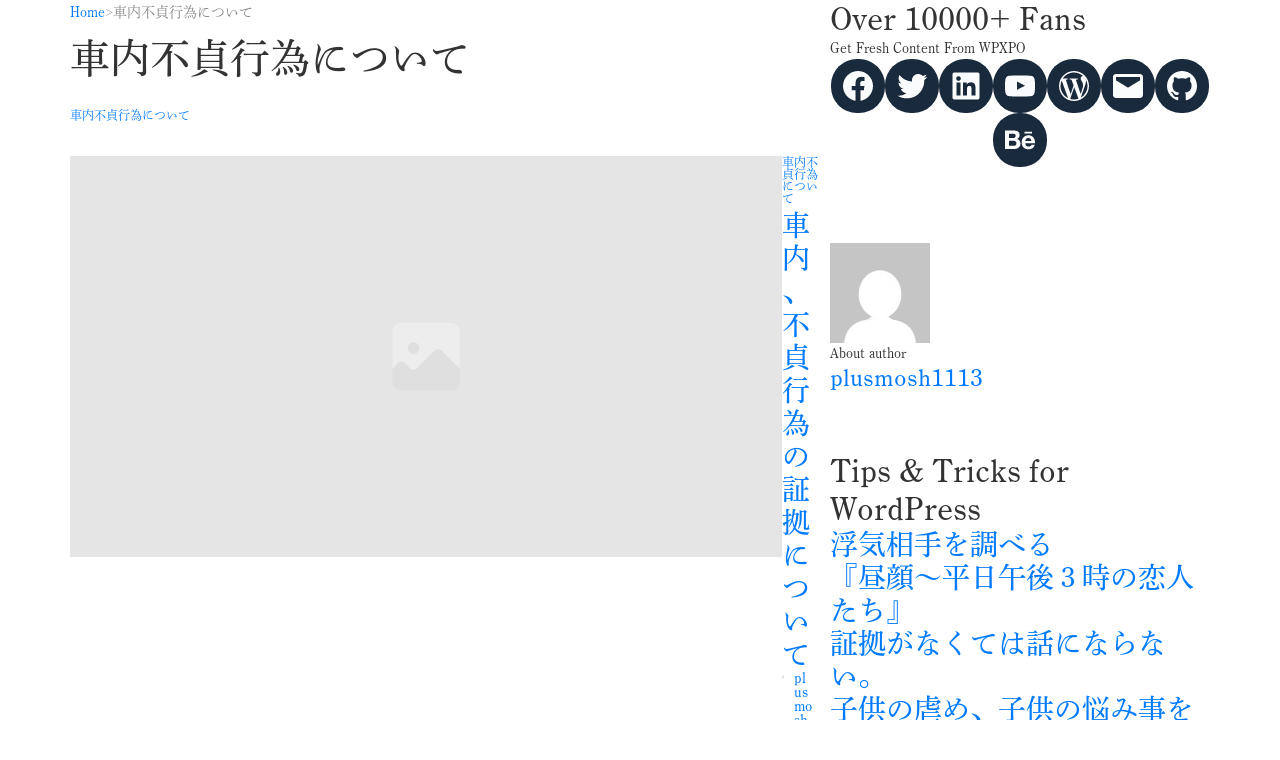

--- FILE ---
content_type: text/html; charset=UTF-8
request_url: https://vivi-d.com/tag/%E8%BB%8A%E5%86%85%E4%B8%8D%E8%B2%9E%E8%A1%8C%E7%82%BA%E3%81%AB%E3%81%A4%E3%81%84%E3%81%A6/
body_size: 22742
content:
<!DOCTYPE html>
<!--[if IE 7]>
<html class="ie ie7" dir="ltr" lang="ja"
	prefix="og: https://ogp.me/ns#" >
<![endif]-->
<!--[if IE 8]>
<html class="ie ie8" dir="ltr" lang="ja"
	prefix="og: https://ogp.me/ns#" >
<![endif]-->
<!--[if !(IE 7) | !(IE 8)  ]><!-->
<html dir="ltr" lang="ja"
	prefix="og: https://ogp.me/ns#" >
    <!--<![endif]-->
    <head>
        <meta charset="UTF-8" />
        <meta name="viewport" content="width=device-width, initial-scale=1.0">
        
        <link rel="profile" href="http://gmpg.org/xfn/11" />
        <link rel="pingback" href="https://vivi-d.com/xmlrpc.php" />
        <script src="https://vivi-d.com/wp-content/themes/theme/js/jquery.min.js" type="text/javascript"></script>
                <!--[if lt IE 9]>
        <script src="https://vivi-d.com/wp-content/themes/theme/js/html5.js" type="text/javascript"></script>
        <![endif]-->
        
		<!-- All in One SEO 4.3.6.1 - aioseo.com -->
		<title>車内不貞行為について - VIVID女性探偵社</title>
		<meta name="robots" content="max-image-preview:large" />
		<link rel="canonical" href="https://vivi-d.com/tag/%E8%BB%8A%E5%86%85%E4%B8%8D%E8%B2%9E%E8%A1%8C%E7%82%BA%E3%81%AB%E3%81%A4%E3%81%84%E3%81%A6/" />
		<meta name="generator" content="All in One SEO (AIOSEO) 4.3.6.1 " />
		<script type="application/ld+json" class="aioseo-schema">
			{"@context":"https:\/\/schema.org","@graph":[{"@type":"BreadcrumbList","@id":"https:\/\/vivi-d.com\/tag\/%E8%BB%8A%E5%86%85%E4%B8%8D%E8%B2%9E%E8%A1%8C%E7%82%BA%E3%81%AB%E3%81%A4%E3%81%84%E3%81%A6\/#breadcrumblist","itemListElement":[{"@type":"ListItem","@id":"https:\/\/vivi-d.com\/#listItem","position":1,"item":{"@type":"WebPage","@id":"https:\/\/vivi-d.com\/","name":"\u30db\u30fc\u30e0","description":"\u63a2\u5075\u3001\u8208\u4fe1\u6240\u3092\u5927\u962a\u3067\u304a\u63a2\u3057\u306a\u3089\u3001\u30a2\u30c9\u30d0\u30a4\u30b6\u30fc\u306f\u5168\u3066\u5973\u6027\u306e\u5f53\u63a2\u5075\u4e8b\u52d9\u6240(\u8208\u4fe1\u6240)\u306b\u304a\u4efb\u305b\u4e0b\u3055\u3044\u3002\u6d6e\u6c17\u8abf\u67fb\u3084\u305d\u306e\u4ed6\u8abf\u67fb\u306b\u304a\u3044\u3066\u3082\u3001\u6570\u591a\u304f\u306e\u5b9f\u7e3e\u3092\u6b8b\u3057\u3066\u304a\u308a\u307e\u3059\u3002\u5e45\u5e83\u3044\u30cd\u30c3\u30c8\u30ef\u30fc\u30af\u3092\u751f\u304b\u3057\u5168\u56fd\u8abf\u67fb\u53ef\u80fd\u3067\u3059\u3002","url":"https:\/\/vivi-d.com\/"},"nextItem":"https:\/\/vivi-d.com\/tag\/%e8%bb%8a%e5%86%85%e4%b8%8d%e8%b2%9e%e8%a1%8c%e7%82%ba%e3%81%ab%e3%81%a4%e3%81%84%e3%81%a6\/#listItem"},{"@type":"ListItem","@id":"https:\/\/vivi-d.com\/tag\/%e8%bb%8a%e5%86%85%e4%b8%8d%e8%b2%9e%e8%a1%8c%e7%82%ba%e3%81%ab%e3%81%a4%e3%81%84%e3%81%a6\/#listItem","position":2,"item":{"@type":"WebPage","@id":"https:\/\/vivi-d.com\/tag\/%e8%bb%8a%e5%86%85%e4%b8%8d%e8%b2%9e%e8%a1%8c%e7%82%ba%e3%81%ab%e3%81%a4%e3%81%84%e3%81%a6\/","name":"\u8eca\u5185\u4e0d\u8c9e\u884c\u70ba\u306b\u3064\u3044\u3066","url":"https:\/\/vivi-d.com\/tag\/%e8%bb%8a%e5%86%85%e4%b8%8d%e8%b2%9e%e8%a1%8c%e7%82%ba%e3%81%ab%e3%81%a4%e3%81%84%e3%81%a6\/"},"previousItem":"https:\/\/vivi-d.com\/#listItem"}]},{"@type":"CollectionPage","@id":"https:\/\/vivi-d.com\/tag\/%E8%BB%8A%E5%86%85%E4%B8%8D%E8%B2%9E%E8%A1%8C%E7%82%BA%E3%81%AB%E3%81%A4%E3%81%84%E3%81%A6\/#collectionpage","url":"https:\/\/vivi-d.com\/tag\/%E8%BB%8A%E5%86%85%E4%B8%8D%E8%B2%9E%E8%A1%8C%E7%82%BA%E3%81%AB%E3%81%A4%E3%81%84%E3%81%A6\/","name":"\u8eca\u5185\u4e0d\u8c9e\u884c\u70ba\u306b\u3064\u3044\u3066 - VIVID\u5973\u6027\u63a2\u5075\u793e","inLanguage":"ja","isPartOf":{"@id":"https:\/\/vivi-d.com\/#website"},"breadcrumb":{"@id":"https:\/\/vivi-d.com\/tag\/%E8%BB%8A%E5%86%85%E4%B8%8D%E8%B2%9E%E8%A1%8C%E7%82%BA%E3%81%AB%E3%81%A4%E3%81%84%E3%81%A6\/#breadcrumblist"}},{"@type":"Organization","@id":"https:\/\/vivi-d.com\/#organization","name":"VIVID\u5973\u6027\u63a2\u5075\u793e","url":"https:\/\/vivi-d.com\/"},{"@type":"WebSite","@id":"https:\/\/vivi-d.com\/#website","url":"https:\/\/vivi-d.com\/","name":"VIVID\u5973\u6027\u63a2\u5075\u793e","description":"\u63a2\u5075\u3001\u8208\u4fe1\u6240\u3092\u5927\u962a\u3067\u304a\u63a2\u3057\u306a\u3089\u3001\u30a2\u30c9\u30d0\u30a4\u30b6\u30fc\u306f\u5168\u3066\u5973\u6027\u306e\u5f53\u63a2\u5075\u4e8b\u52d9\u6240(\u8208\u4fe1\u6240)\u306b\u304a\u4efb\u305b\u4e0b\u3055\u3044\u3002\u6d6e\u6c17\u8abf\u67fb\u3084\u305d\u306e\u4ed6\u8abf\u67fb\u306b\u304a\u3044\u3066\u3082\u3001\u6570\u591a\u304f\u306e\u5b9f\u7e3e\u3092\u6b8b\u3057\u3066\u304a\u308a\u307e\u3059\u3002\u5e45\u5e83\u3044\u30cd\u30c3\u30c8\u30ef\u30fc\u30af\u3092\u751f\u304b\u3057\u5168\u56fd\u8abf\u67fb\u53ef\u80fd\u3067\u3059\u3002","inLanguage":"ja","publisher":{"@id":"https:\/\/vivi-d.com\/#organization"}}]}
		</script>
		<!-- All in One SEO -->

<link rel="alternate" type="application/rss+xml" title="VIVID女性探偵社 &raquo; 車内不貞行為について タグのフィード" href="https://vivi-d.com/tag/%e8%bb%8a%e5%86%85%e4%b8%8d%e8%b2%9e%e8%a1%8c%e7%82%ba%e3%81%ab%e3%81%a4%e3%81%84%e3%81%a6/feed/" />
		<!-- This site uses the Google Analytics by MonsterInsights plugin v8.14.1 - Using Analytics tracking - https://www.monsterinsights.com/ -->
		<!-- Note: MonsterInsights is not currently configured on this site. The site owner needs to authenticate with Google Analytics in the MonsterInsights settings panel. -->
					<!-- No UA code set -->
				<!-- / Google Analytics by MonsterInsights -->
		<script type="text/javascript">
window._wpemojiSettings = {"baseUrl":"https:\/\/s.w.org\/images\/core\/emoji\/14.0.0\/72x72\/","ext":".png","svgUrl":"https:\/\/s.w.org\/images\/core\/emoji\/14.0.0\/svg\/","svgExt":".svg","source":{"concatemoji":"https:\/\/vivi-d.com\/wp-includes\/js\/wp-emoji-release.min.js?ver=6.2.8"}};
/*! This file is auto-generated */
!function(e,a,t){var n,r,o,i=a.createElement("canvas"),p=i.getContext&&i.getContext("2d");function s(e,t){p.clearRect(0,0,i.width,i.height),p.fillText(e,0,0);e=i.toDataURL();return p.clearRect(0,0,i.width,i.height),p.fillText(t,0,0),e===i.toDataURL()}function c(e){var t=a.createElement("script");t.src=e,t.defer=t.type="text/javascript",a.getElementsByTagName("head")[0].appendChild(t)}for(o=Array("flag","emoji"),t.supports={everything:!0,everythingExceptFlag:!0},r=0;r<o.length;r++)t.supports[o[r]]=function(e){if(p&&p.fillText)switch(p.textBaseline="top",p.font="600 32px Arial",e){case"flag":return s("\ud83c\udff3\ufe0f\u200d\u26a7\ufe0f","\ud83c\udff3\ufe0f\u200b\u26a7\ufe0f")?!1:!s("\ud83c\uddfa\ud83c\uddf3","\ud83c\uddfa\u200b\ud83c\uddf3")&&!s("\ud83c\udff4\udb40\udc67\udb40\udc62\udb40\udc65\udb40\udc6e\udb40\udc67\udb40\udc7f","\ud83c\udff4\u200b\udb40\udc67\u200b\udb40\udc62\u200b\udb40\udc65\u200b\udb40\udc6e\u200b\udb40\udc67\u200b\udb40\udc7f");case"emoji":return!s("\ud83e\udef1\ud83c\udffb\u200d\ud83e\udef2\ud83c\udfff","\ud83e\udef1\ud83c\udffb\u200b\ud83e\udef2\ud83c\udfff")}return!1}(o[r]),t.supports.everything=t.supports.everything&&t.supports[o[r]],"flag"!==o[r]&&(t.supports.everythingExceptFlag=t.supports.everythingExceptFlag&&t.supports[o[r]]);t.supports.everythingExceptFlag=t.supports.everythingExceptFlag&&!t.supports.flag,t.DOMReady=!1,t.readyCallback=function(){t.DOMReady=!0},t.supports.everything||(n=function(){t.readyCallback()},a.addEventListener?(a.addEventListener("DOMContentLoaded",n,!1),e.addEventListener("load",n,!1)):(e.attachEvent("onload",n),a.attachEvent("onreadystatechange",function(){"complete"===a.readyState&&t.readyCallback()})),(e=t.source||{}).concatemoji?c(e.concatemoji):e.wpemoji&&e.twemoji&&(c(e.twemoji),c(e.wpemoji)))}(window,document,window._wpemojiSettings);
</script>
<style type="text/css">
img.wp-smiley,
img.emoji {
	display: inline !important;
	border: none !important;
	box-shadow: none !important;
	height: 1em !important;
	width: 1em !important;
	margin: 0 0.07em !important;
	vertical-align: -0.1em !important;
	background: none !important;
	padding: 0 !important;
}
</style>
	<link rel='stylesheet' id='pt-cv-public-style-css' href='https://vivi-d.com/wp-content/plugins/content-views-query-and-display-post-page/public/assets/css/cv.css?ver=2.5.0.1' type='text/css' media='all' />
<link rel='stylesheet' id='sbi_styles-css' href='https://vivi-d.com/wp-content/plugins/instagram-feed/css/sbi-styles.min.css?ver=6.1.4' type='text/css' media='all' />
<link rel='stylesheet' id='wp-block-library-css' href='https://vivi-d.com/wp-includes/css/dist/block-library/style.min.css?ver=6.2.8' type='text/css' media='all' />
<link rel='stylesheet' id='classic-theme-styles-css' href='https://vivi-d.com/wp-includes/css/classic-themes.min.css?ver=6.2.8' type='text/css' media='all' />
<style id='global-styles-inline-css' type='text/css'>
body{--wp--preset--color--black: #000000;--wp--preset--color--cyan-bluish-gray: #abb8c3;--wp--preset--color--white: #ffffff;--wp--preset--color--pale-pink: #f78da7;--wp--preset--color--vivid-red: #cf2e2e;--wp--preset--color--luminous-vivid-orange: #ff6900;--wp--preset--color--luminous-vivid-amber: #fcb900;--wp--preset--color--light-green-cyan: #7bdcb5;--wp--preset--color--vivid-green-cyan: #00d084;--wp--preset--color--pale-cyan-blue: #8ed1fc;--wp--preset--color--vivid-cyan-blue: #0693e3;--wp--preset--color--vivid-purple: #9b51e0;--wp--preset--gradient--vivid-cyan-blue-to-vivid-purple: linear-gradient(135deg,rgba(6,147,227,1) 0%,rgb(155,81,224) 100%);--wp--preset--gradient--light-green-cyan-to-vivid-green-cyan: linear-gradient(135deg,rgb(122,220,180) 0%,rgb(0,208,130) 100%);--wp--preset--gradient--luminous-vivid-amber-to-luminous-vivid-orange: linear-gradient(135deg,rgba(252,185,0,1) 0%,rgba(255,105,0,1) 100%);--wp--preset--gradient--luminous-vivid-orange-to-vivid-red: linear-gradient(135deg,rgba(255,105,0,1) 0%,rgb(207,46,46) 100%);--wp--preset--gradient--very-light-gray-to-cyan-bluish-gray: linear-gradient(135deg,rgb(238,238,238) 0%,rgb(169,184,195) 100%);--wp--preset--gradient--cool-to-warm-spectrum: linear-gradient(135deg,rgb(74,234,220) 0%,rgb(151,120,209) 20%,rgb(207,42,186) 40%,rgb(238,44,130) 60%,rgb(251,105,98) 80%,rgb(254,248,76) 100%);--wp--preset--gradient--blush-light-purple: linear-gradient(135deg,rgb(255,206,236) 0%,rgb(152,150,240) 100%);--wp--preset--gradient--blush-bordeaux: linear-gradient(135deg,rgb(254,205,165) 0%,rgb(254,45,45) 50%,rgb(107,0,62) 100%);--wp--preset--gradient--luminous-dusk: linear-gradient(135deg,rgb(255,203,112) 0%,rgb(199,81,192) 50%,rgb(65,88,208) 100%);--wp--preset--gradient--pale-ocean: linear-gradient(135deg,rgb(255,245,203) 0%,rgb(182,227,212) 50%,rgb(51,167,181) 100%);--wp--preset--gradient--electric-grass: linear-gradient(135deg,rgb(202,248,128) 0%,rgb(113,206,126) 100%);--wp--preset--gradient--midnight: linear-gradient(135deg,rgb(2,3,129) 0%,rgb(40,116,252) 100%);--wp--preset--duotone--dark-grayscale: url('#wp-duotone-dark-grayscale');--wp--preset--duotone--grayscale: url('#wp-duotone-grayscale');--wp--preset--duotone--purple-yellow: url('#wp-duotone-purple-yellow');--wp--preset--duotone--blue-red: url('#wp-duotone-blue-red');--wp--preset--duotone--midnight: url('#wp-duotone-midnight');--wp--preset--duotone--magenta-yellow: url('#wp-duotone-magenta-yellow');--wp--preset--duotone--purple-green: url('#wp-duotone-purple-green');--wp--preset--duotone--blue-orange: url('#wp-duotone-blue-orange');--wp--preset--font-size--small: 13px;--wp--preset--font-size--medium: 20px;--wp--preset--font-size--large: 36px;--wp--preset--font-size--x-large: 42px;--wp--preset--spacing--20: 0.44rem;--wp--preset--spacing--30: 0.67rem;--wp--preset--spacing--40: 1rem;--wp--preset--spacing--50: 1.5rem;--wp--preset--spacing--60: 2.25rem;--wp--preset--spacing--70: 3.38rem;--wp--preset--spacing--80: 5.06rem;--wp--preset--shadow--natural: 6px 6px 9px rgba(0, 0, 0, 0.2);--wp--preset--shadow--deep: 12px 12px 50px rgba(0, 0, 0, 0.4);--wp--preset--shadow--sharp: 6px 6px 0px rgba(0, 0, 0, 0.2);--wp--preset--shadow--outlined: 6px 6px 0px -3px rgba(255, 255, 255, 1), 6px 6px rgba(0, 0, 0, 1);--wp--preset--shadow--crisp: 6px 6px 0px rgba(0, 0, 0, 1);}:where(.is-layout-flex){gap: 0.5em;}body .is-layout-flow > .alignleft{float: left;margin-inline-start: 0;margin-inline-end: 2em;}body .is-layout-flow > .alignright{float: right;margin-inline-start: 2em;margin-inline-end: 0;}body .is-layout-flow > .aligncenter{margin-left: auto !important;margin-right: auto !important;}body .is-layout-constrained > .alignleft{float: left;margin-inline-start: 0;margin-inline-end: 2em;}body .is-layout-constrained > .alignright{float: right;margin-inline-start: 2em;margin-inline-end: 0;}body .is-layout-constrained > .aligncenter{margin-left: auto !important;margin-right: auto !important;}body .is-layout-constrained > :where(:not(.alignleft):not(.alignright):not(.alignfull)){max-width: var(--wp--style--global--content-size);margin-left: auto !important;margin-right: auto !important;}body .is-layout-constrained > .alignwide{max-width: var(--wp--style--global--wide-size);}body .is-layout-flex{display: flex;}body .is-layout-flex{flex-wrap: wrap;align-items: center;}body .is-layout-flex > *{margin: 0;}:where(.wp-block-columns.is-layout-flex){gap: 2em;}.has-black-color{color: var(--wp--preset--color--black) !important;}.has-cyan-bluish-gray-color{color: var(--wp--preset--color--cyan-bluish-gray) !important;}.has-white-color{color: var(--wp--preset--color--white) !important;}.has-pale-pink-color{color: var(--wp--preset--color--pale-pink) !important;}.has-vivid-red-color{color: var(--wp--preset--color--vivid-red) !important;}.has-luminous-vivid-orange-color{color: var(--wp--preset--color--luminous-vivid-orange) !important;}.has-luminous-vivid-amber-color{color: var(--wp--preset--color--luminous-vivid-amber) !important;}.has-light-green-cyan-color{color: var(--wp--preset--color--light-green-cyan) !important;}.has-vivid-green-cyan-color{color: var(--wp--preset--color--vivid-green-cyan) !important;}.has-pale-cyan-blue-color{color: var(--wp--preset--color--pale-cyan-blue) !important;}.has-vivid-cyan-blue-color{color: var(--wp--preset--color--vivid-cyan-blue) !important;}.has-vivid-purple-color{color: var(--wp--preset--color--vivid-purple) !important;}.has-black-background-color{background-color: var(--wp--preset--color--black) !important;}.has-cyan-bluish-gray-background-color{background-color: var(--wp--preset--color--cyan-bluish-gray) !important;}.has-white-background-color{background-color: var(--wp--preset--color--white) !important;}.has-pale-pink-background-color{background-color: var(--wp--preset--color--pale-pink) !important;}.has-vivid-red-background-color{background-color: var(--wp--preset--color--vivid-red) !important;}.has-luminous-vivid-orange-background-color{background-color: var(--wp--preset--color--luminous-vivid-orange) !important;}.has-luminous-vivid-amber-background-color{background-color: var(--wp--preset--color--luminous-vivid-amber) !important;}.has-light-green-cyan-background-color{background-color: var(--wp--preset--color--light-green-cyan) !important;}.has-vivid-green-cyan-background-color{background-color: var(--wp--preset--color--vivid-green-cyan) !important;}.has-pale-cyan-blue-background-color{background-color: var(--wp--preset--color--pale-cyan-blue) !important;}.has-vivid-cyan-blue-background-color{background-color: var(--wp--preset--color--vivid-cyan-blue) !important;}.has-vivid-purple-background-color{background-color: var(--wp--preset--color--vivid-purple) !important;}.has-black-border-color{border-color: var(--wp--preset--color--black) !important;}.has-cyan-bluish-gray-border-color{border-color: var(--wp--preset--color--cyan-bluish-gray) !important;}.has-white-border-color{border-color: var(--wp--preset--color--white) !important;}.has-pale-pink-border-color{border-color: var(--wp--preset--color--pale-pink) !important;}.has-vivid-red-border-color{border-color: var(--wp--preset--color--vivid-red) !important;}.has-luminous-vivid-orange-border-color{border-color: var(--wp--preset--color--luminous-vivid-orange) !important;}.has-luminous-vivid-amber-border-color{border-color: var(--wp--preset--color--luminous-vivid-amber) !important;}.has-light-green-cyan-border-color{border-color: var(--wp--preset--color--light-green-cyan) !important;}.has-vivid-green-cyan-border-color{border-color: var(--wp--preset--color--vivid-green-cyan) !important;}.has-pale-cyan-blue-border-color{border-color: var(--wp--preset--color--pale-cyan-blue) !important;}.has-vivid-cyan-blue-border-color{border-color: var(--wp--preset--color--vivid-cyan-blue) !important;}.has-vivid-purple-border-color{border-color: var(--wp--preset--color--vivid-purple) !important;}.has-vivid-cyan-blue-to-vivid-purple-gradient-background{background: var(--wp--preset--gradient--vivid-cyan-blue-to-vivid-purple) !important;}.has-light-green-cyan-to-vivid-green-cyan-gradient-background{background: var(--wp--preset--gradient--light-green-cyan-to-vivid-green-cyan) !important;}.has-luminous-vivid-amber-to-luminous-vivid-orange-gradient-background{background: var(--wp--preset--gradient--luminous-vivid-amber-to-luminous-vivid-orange) !important;}.has-luminous-vivid-orange-to-vivid-red-gradient-background{background: var(--wp--preset--gradient--luminous-vivid-orange-to-vivid-red) !important;}.has-very-light-gray-to-cyan-bluish-gray-gradient-background{background: var(--wp--preset--gradient--very-light-gray-to-cyan-bluish-gray) !important;}.has-cool-to-warm-spectrum-gradient-background{background: var(--wp--preset--gradient--cool-to-warm-spectrum) !important;}.has-blush-light-purple-gradient-background{background: var(--wp--preset--gradient--blush-light-purple) !important;}.has-blush-bordeaux-gradient-background{background: var(--wp--preset--gradient--blush-bordeaux) !important;}.has-luminous-dusk-gradient-background{background: var(--wp--preset--gradient--luminous-dusk) !important;}.has-pale-ocean-gradient-background{background: var(--wp--preset--gradient--pale-ocean) !important;}.has-electric-grass-gradient-background{background: var(--wp--preset--gradient--electric-grass) !important;}.has-midnight-gradient-background{background: var(--wp--preset--gradient--midnight) !important;}.has-small-font-size{font-size: var(--wp--preset--font-size--small) !important;}.has-medium-font-size{font-size: var(--wp--preset--font-size--medium) !important;}.has-large-font-size{font-size: var(--wp--preset--font-size--large) !important;}.has-x-large-font-size{font-size: var(--wp--preset--font-size--x-large) !important;}
.wp-block-navigation a:where(:not(.wp-element-button)){color: inherit;}
:where(.wp-block-columns.is-layout-flex){gap: 2em;}
.wp-block-pullquote{font-size: 1.5em;line-height: 1.6;}
</style>
<link rel='stylesheet' id='contact-form-7-css' href='https://vivi-d.com/wp-content/plugins/contact-form-7/includes/css/styles.css?ver=5.7.6' type='text/css' media='all' />
<link rel='stylesheet' id='rpt_front_style-css' href='https://vivi-d.com/wp-content/plugins/related-posts-thumbnails/assets/css/front.css?ver=1.9.0' type='text/css' media='all' />
<style id='wpxpo-global-style-inline-css' type='text/css'>
:root {
			--preset-color1: #037fff;
			--preset-color2: #026fe0;
			--preset-color3: #071323;
			--preset-color4: #132133;
			--preset-color5: #34495e;
			--preset-color6: #787676;
			--preset-color7: #f0f2f3;
			--preset-color8: #f8f9fa;
			--preset-color9: #ffffff;
			}
</style>
<link rel='stylesheet' id='ultp-style-css' href='https://vivi-d.com/wp-content/plugins/ultimate-post/assets/css/style.min.css?ver=2.9.2' type='text/css' media='all' />
<link rel='stylesheet' id='wp-show-posts-css' href='https://vivi-d.com/wp-content/plugins/wp-show-posts/css/wp-show-posts-min.css?ver=1.1.4' type='text/css' media='all' />
<link rel='stylesheet' id='animate-css' href='https://vivi-d.com/wp-content/themes/theme/css/animate.css?ver=6.2.8' type='text/css' media='all' />
<link rel='stylesheet' id='fontawesome-css' href='https://vivi-d.com/wp-content/themes/theme/lib/fontawesome/css/font-awesome.min.css?ver=6.2.8' type='text/css' media='all' />
<link rel='stylesheet' id='bootstrap-css' href='https://vivi-d.com/wp-content/themes/theme/lib/bootstrap/bootstrap.min.css?ver=6.2.8' type='text/css' media='all' />
<link rel='stylesheet' id='swiper-css' href='https://vivi-d.com/wp-content/themes/theme/lib/swiper/swiper-bundle.min.css?ver=6.2.8' type='text/css' media='all' />
<link rel='stylesheet' id='style-css' href='https://vivi-d.com/wp-content/themes/theme/css/style.css?ver=6.2.8' type='text/css' media='all' />
<link rel='stylesheet' id='main-css' href='https://vivi-d.com/wp-content/themes/theme/style.css?ver=6.2.8' type='text/css' media='all' />
<script type='text/javascript' src='https://vivi-d.com/wp-includes/js/jquery/jquery.min.js?ver=3.6.4' id='jquery-core-js'></script>
<script type='text/javascript' src='https://vivi-d.com/wp-includes/js/jquery/jquery-migrate.min.js?ver=3.4.0' id='jquery-migrate-js'></script>
<link rel="https://api.w.org/" href="https://vivi-d.com/wp-json/" /><link rel="alternate" type="application/json" href="https://vivi-d.com/wp-json/wp/v2/tags/8" /><link rel="EditURI" type="application/rsd+xml" title="RSD" href="https://vivi-d.com/xmlrpc.php?rsd" />
<link rel="wlwmanifest" type="application/wlwmanifest+xml" href="https://vivi-d.com/wp-includes/wlwmanifest.xml" />
<meta name="generator" content="WordPress 6.2.8" />
<meta name="cdp-version" content="1.3.9" /><!-- start Simple Custom CSS and JS -->
<style type="text/css">
#floating-menu {
  position: fixed;
  bottom: 0;
  left: 0;
  right: 0;
  z-index: 9999;
  display: block;
  background-color: #fff;
  border-top: 1px solid #ccc;
  box-shadow: 0 -2px 4px rgba(0, 0, 0, 0.3);
  padding: 5px;
  text-align: center;
}

.notice-text {
font-size: 13px;
    line-height: 1.3rem !important;
    font-weight: bold;
    margin-bottom: 5px;
    margin-top: 5px;
}

.image-wrapper {
  display: flex;
  justify-content: space-between;
}

.column {
  width: 50%;
}

.column img {
    display: block;
    width: 100%;
    padding: 4px;
}


/* PC用のスタイル */
@media screen and (min-width: 768px) {
  #floating-menu {
    display: none;
  }
}
</style>
<!-- end Simple Custom CSS and JS -->
<!-- start Simple Custom CSS and JS -->
<style type="text/css">
.pt-cv-wrapper .btn-success {
    color: #fff;
    background-color: #9e0116;
    border-color: #9e0116;
}</style>
<!-- end Simple Custom CSS and JS -->
<!-- start Simple Custom CSS and JS -->
<style type="text/css">
/*トップページ新着記事*/
.lp-newpost h2 {
float:right;
position: static;
background:none;
border: none;
font-size: 1.25em;
padding: 0 0 0 0.5em;
margin-top: 2.1em;
margin-left:1em;
margin-bottom: 1em;
-webkit-border-radius: 3px;
-moz-border-radius: 3px;
border-radius: 3px;
color: #fff;
box-shadow: 0 0 45px rgba(0, 0, 0, 0.25) inset;
width: 64%;
}
.lp-newpost h2 a
{
color: #444;
}
.lp-newpost .wp-show-posts-entry-summary p {
margin-top:5px;
color: #666;
font-size: 0.9em;
}
.lp-newpost .wp-show-posts-image.wpsp-image-left {
float: left;
margin-right: 0;
margin-left: 0;
position: relative;
overflow: hidden;
max-width: 36%;
}
.lp-newpost .wp-show-posts-entry-date.published, .lp-newpost .wp-show-posts-entry-summary {
padding-left:8px;
float: right;
width: 64%;
}
.lp-newpost .wp-show-posts-inner {
display: block;
padding: 0;
text-decoration: none;
color: #666;
border-bottom: 1px dotted #ccc;
border-bottom: 1px dotted rgba(0,0,0,.2);
}
@media (max-width: 1125px){
.lp-newpost .wp-show-posts-image.wpsp-image-left {
max-width: 36%;
}}
@media (max-width: 1125px){
.lp-newpost h2 {
font-size: 1.1em;
}
}
@media screen and (max-width: 1125px){
.lp-newpost p{display:none!important;}
}
/*トップページおすすめ記事 lp-newpost lp-recommend*/
.lp-newpost.lp-recommend .wp-show-posts-image {
margin-bottom: 0;
}
.lp-newpost.lp-recommend .wp-show-posts-image img {
margin-right: 0.5em!important;
}
.lp-newpost.lp-recommend span{
float:none;
}
.lp-newpost.lp-recommend span a{
color:#666;
}
.lp-newpost.lp-recommend .wp-show-posts-entry-date.published{
float: left;
display: inline-block;
width: auto;
padding: 0;
color: #999;
}


.wp-show-posts-image img {
    margin: 0!important;
    vertical-align: bottom;
    height: auto;
    width: 200px;
}

.wp-show-posts .wp-show-posts-entry-title {
    margin: 0;
    font-size: 1.5em;
}


@media only screen and (max-width: 768px) {
a.wp-show-posts-read-more, a.wp-show-posts-read-more:visited {
    margin-left: 200px;
    width: 150px;
    text-align: center;
}}
</style>
<!-- end Simple Custom CSS and JS -->
<!-- start Simple Custom CSS and JS -->
<style type="text/css">
.wrap {
	display: flex;
	text-align: center;
	color: #fff;
	font-weight: bold;
	margin-bottom: 80px;
}
.wrap .box-a {
	flex-grow: 1;
	position: relative;
	margin-right: 2.4em;
}
.wrap .box-a::after {
	position: absolute;
	top: 0;
	left: 100%;
	margin: 0 1rem;
	content: "";
	/* width: 1px; */
	height: 100%;
	/* background-color: #333; */
	/* border-top: 7px dotted #7f4600; */
	/* background-image: repeating-linear-gradient(1deg, #333333, #333333 6px, transparent 6px, transparent 11px, #333333 11px), repeating-linear-gradient(91deg, #333333, #333333 6px, transparent 6px, transparent 11px, #333333 11px), repeating-linear-gradient(181deg, #333333, #333333 6px, transparent 6px, transparent 11px, #333333 11px), repeating-linear-gradient(271deg, #333333, #333333 6px, transparent 6px, transparent 11px, #333333 11px); */
	/* background-size: 5px 100%, 100% 5px, 5px 100% , 100% 5px; */
	/* background-position: 0 0, 0 0, 100% 0, 0 100%; */
	/* background-repeat: no-repeat; */
	/* background-image: linear-gradient(to right, #000 2px, transparent 2px); */
	border-style: solid dashed;
	border-width: 2px;
	border-color: #fff #333;
}
.wrap .box-b {
	flex-grow: 1;
}
.item-list {
	display: flex;
	justify-content: space-between;
}
.item-list .item {
	width: 100%;
	margin: 0;
	padding: 0;
	box-sizing: border-box;
	background: #fff;
}
.item-list .item .image {
	margin: 0;
	padding: 0;
	overflow: hidden;
	position: relative;
}
.item-list .item .image::before {
	content: "";
	display: block;
	padding-top: 58%;
	/*高さ調節*/
}
.item-list .item .image img {
	position: absolute;
	top: 0;
	bottom: 0;
	left: 0;
	right: 0;
	margin: auto;
	width: 100%;
	height: 100%;
	object-fit: cover;
}
.item-list .item .body {
	padding: 20px;
}
.item-list .item .title {
	margin: 0;
	padding: 0;
	font-weight: bold;
	font-size: 20px;
	color: #fff;
	background: #9e0017;
	border-radius: 10px;
	margin-top: 20px;
	margin-bottom: 17px;
	width: 450px;
}
.item-list .item .description {
	margin: 5px 0 0;
	padding: 0;
	font-size: 15px;
	color: #333333;
}
body_ira {
	padding: 40px;
	background-color: #edf1fa;
}
.section-pro {
	padding-top: 30px;
	padding-bottom: 50px;
	background: #fff;
	margin-top: 80px;
}
@media screen and (max-width: 767px) {
	.wrap {
		display: inline-block;
		margin-bottom: 30px;
	}
	.wrap .box-a::after {
		display:none;
	}
	.wrap .box-a {
		margin-right: 0em;
		margin-top: 0px;
		margin-bottom: 40px;
	}
	.item-list .item .title {
		padding: 5px;
		font-size: 16px;
		width: 100%;
	}
	.item-list .item .description {
		font-size: 14px;
	}
}
</style>
<!-- end Simple Custom CSS and JS -->
<!-- start Simple Custom CSS and JS -->
<style type="text/css">
.item-survey1 a{
	color:#fff !important;
}

.item-survey2 a{
	color:#fff !important;
}

.item-survey3 a{
	color:#fff !important;
}

.item-survey4 a{
	color:#fff !important;
}

.item-survey5 a{
	color:#fff !important;
}

.item-survey6 a{
	color:#fff !important;
}

.item-survey7 a{
	color:#fff !important;
}

.item-survey8 a{
	color:#fff !important;
}</style>
<!-- end Simple Custom CSS and JS -->
<!-- start Simple Custom CSS and JS -->
<style type="text/css">

.todoke {
    font-size: 11px;
    /* margin: auto; */
    margin-top: 45px;
    text-align: end;
    background: #9e0017;
    color: #fff;
    padding: 7px;
    border-radius: 10px;
    /* margin-bottom: 20px; */
}

@media (max-width: 480px){
.todoke {
    text-align: center;
    margin-top: -5px;

}}</style>
<!-- end Simple Custom CSS and JS -->
<!-- start Simple Custom CSS and JS -->
<style type="text/css">
/* 記事一覧 */

  .kijiitirann img {
    width: 100%;
    max-height: 240px;
  }

  .kijiitirannblok {
    display: grid;
    grid-template-columns: repeat(3, 1fr);
    grid-auto-rows: 1fr;
    grid-row-gap: 6px;
    grid-column-gap: 6px;
    padding: 0;
    margin: 0;
    list-style-type: none;
  }

  .kijiitirannblok li {
    box-sizing: border-box;
    margin: 10px;
    margin-bottom:90px;
  }

  .kijiitirann .kiji_category,
  .kijiitirann h5,
  .kijiitirann .excerpt p {   
    margin: 0px 10px 0px 10px;
  }

  .kijiitirann .excerpt p {
    font-size: 0.9em;
    color: #777;
  }

  .kijiitirann a {
    color: #333;
  }

  .excerpt {
    position: relative;
    height: 174px;
  }

  .excerpt a {
    color: white;
  }

  .btn-primary {
    position: absolute;
    bottom: 10px;
    left: 10px;
  }

  /* 記事一覧 end*/

@media only screen and (max-width: 768px) {
.kiji_category {
    margin: 0 auto !important;
    font-size: 13px;
}}


@media only screen and (max-width: 768px) {
.kijiitirann a{
  font-size: 13px;
  
  }}</style>
<!-- end Simple Custom CSS and JS -->
<!-- start Simple Custom CSS and JS -->
<style type="text/css">
/*　ContactForm7のテーブル化レスポンシブ調整　*/
 
/*テーブルを親要素の幅いっぱいに伸ばす*/
.table-res-form {
    width: 100%;
}
/*一行ごとに上ボーダー*/
.table-res-form tr {
    border-top: 1px #DDD solid;
}
/*一番上の行だけボーダーなし*/
.table-res-form tr:first-child {
    border-top: none;
}
/*奇数行だけ背景色つける*/
.table-res-form tr:nth-child(2n+1) {
    background: #eee;
}
/*thとtd内の余白指定*/
.table-res-form th, .table-res-form td {
    padding: 1.5em;
}
/*th（項目欄）は30%幅、テキストを右寄せ*/
.table-res-form th {
    width: 30%;
    text-align: right;
}
/*「必須」部分のスタイリング*/
.table-res-form .requied {
    font-size: 0.8em;
    color: #FFF;
    display: inline-block;
    padding: 0.3em 0.3em 0.2em;
    background: red;
    border-radius: 2px;
}
 
/*ここから768px以下の指定*/
 
@media only screen and (max-width: 768px) {
　　　　　/*thとtdをブロック化して幅100％にして、縦積み*/
    .table-res-form th, .table-res-form td {
        width: 100%;
        display: block;
    }
　　　　　/*th（項目名）欄の不要な余白削除・テキスト左寄せ*/
    .table-res-form th {
        padding-bottom: 0;
        text-align: left;
    }
　　　　　/*不要な最終行の左のthを非表示にする*/
    .table-res-form .empty {
        display: none;
    }
}
 
/*ここまで768px以下の指定---終わり*/
 
/*ここから入力欄のスタイル指定*/
 
/*各入力フォームスタイリング*/
.table-res-form input[type="text"], input[type="email"], textarea {
    border: 1px #89BDDE solid;
    padding: 0.5em;
    border-radius: 5px;
    margin-bottom: 0.5em;
    width: 100%;
}
/*入力欄にフォーカスしたら変化*/
.table-res-form input[type="text"]:focus, textarea:focus {
    background: #EEFFFF;
    box-shadow: 0 0 1px 0 rgba(0, 0, 0, 0.5);
}
/*送信ボタンスタイリング*/
.table-res-form input[type="submit"] {
    border: 1px #89BDDE solid;
    padding: 0.5em 4em;
    border-radius: 5px;
    background: #003f78;
    color: #fff;
    box-shadow: 0 0 1px 0 rgba(0, 0, 0, 0.5);
    font-weight: bold;
}
/*送信ボタン・マウスオーバー時スタイリング*/
.table-res-form input[type="submit"]:hover {
    background: #1baf1a;
    box-shadow: none;
}




.wpcf7 {
  font-size: 14px;
  background-color:#fff;
}
.wpcf7 dl {
  width: 100%;
  margin-bottom: 20px;
}
.wpcf7 dt {
  position: relative;
  margin-bottom: 5px;
  vertical-align: middle;
  box-sizing: border-box;
}
.wpcf7 dt .label {
  display: inline-block;
  padding: 1px 4px 2px;
  color: #fff;
  font-size: 12px;
  font-weight: normal;
  margin-right: 10px;
  border-radius: 2px;
}
.wpcf7 dt .hissu {
  background-color: #e11619;
}
.wpcf7 dt .ninni {
  background-color: #ccc;
}
.wpcf7 dd {
  box-sizing: border-box;
}
.wpcf7 dd .wpcf7-radio .wpcf7-list-item {
  display: block;
}
.wpcf7 .wpcf7-text {
  width: 100%;
  box-sizing: border-box;
  padding: 10px;
  background-color:#fff;
  border: 1px solid #d4d4d4;
  transition: 0.3s ease-out;
}
.wpcf7 .wpcf7-text:focus {
  background-color: #fff;
  border: 1px solid #fff;
  border-bottom: 1px solid #dddddd;
}
.wpcf7 .wpcf7-textarea {
  width: 100%;
  box-sizing: border-box;
  padding: 10px;
  background-color:#fff;
  border: 1px solid #d4d4d4;
  transition: 0.3s ease-out;
}
.wpcf7 .wpcf7-textarea:focus {
  background-color: #fff;
  border: 1px solid #fff;
  border-bottom: 1px solid #dddddd;
}
.wpcf7 .wpcf7-submit {
  display: block;
  margin: 40px auto;
  background-color: #003f78;
  border: none;
  text-align: center;
  font-size: 16px;
  color: #fff;
  border-radius: 4px;
  transition: 0.3s ease-out;
  width: 300px;
    height: 50px;
}
/* line 373, scss/style.scss */
.wpcf7 .wpcf7-submit:hover {
  cursor: pointer;
  opacity: 0.6;
}

@media screen and (min-width: 768px) {
  .wpcf7 dl {
    display: table;
    width: 100%;
    border-top: 1px solid #EFEFEF;
    margin-bottom: 0;
  }
  .wpcf7 dl:last-of-type {
    border-bottom: 1px solid #EFEFEF;
  }
  .wpcf7 dt {
    display: table-cell;
    width: 35%;
    margin-bottom: 0;
    background-color:#fff;
    padding: 20px;
  }
  .wpcf7 dt .label {
    position: absolute;
    right: 20px;
    margin-right: 0;
  }
  .wpcf7 dd {
    display: table-cell;
    width: 65%;
    padding: 20px;
  }
  .wpcf7 .wpcf7-text {
    padding: 10px;
  }
}

.btn-submit{
    text-align: center;
    margin-top: 20px;}



</style>
<!-- end Simple Custom CSS and JS -->
<!-- start Simple Custom CSS and JS -->
<style type="text/css">
.boxmi15 {
  position: relative;
  margin: 2em 0;
  padding: 1em 2em;
  border-top: solid 2px #9f0115;
  border-bottom: solid 2px #9f0115;
  background-color: #fff;
  color: #9f0115;
  font-weight: bold;
}
.boxmi15:before, .boxmi15:after {
  position: absolute;
  top: -12px;
  width: 2px;
  height: -webkit-calc(100% + 24px);
  height: calc(100% + 24px);
  background-color: #9f0115;
  content: "";
}
.boxmi15:before {
  left: 12px;
}
.boxmi15:after {
  right: 12px;
}
.boxmi15-title {
  font-size: 1.15em;
  padding: 4px 0 10px 12px;
  color: #9f0115;
  font-weight:bold;
  text-align: center;
   margin: -14px -24px 5px -24px;
}
.boxmi15 p {
  margin: 0;
  padding: 0;
}
.sen15 {
    background-color: #fff;
    background-image: linear-gradient(90deg, rgba(237, 119, 128, 0) 0%, rgba(237, 119, 128, 0) 50%, #fff 0%, #fff 100%), linear-gradient(180deg, rgba(237, 119, 128, 0) 0%, rgba(237, 119, 128, 0) 95%, #9f0115 100%);
    background-size: 8px 100%,100% 2em;
    line-height: 2;
    padding: 4px 10px 22px 10px;
}


.btn-tel{
position: relative;
    display: block;
    border-radius: 20px;
    color: white;
    font-weight: bold;
    text-align: center;
    background: #9f0115;
    padding: 10px 0;
    /* margin: auto; */
    max-width: 350px;
    font-size: 25px;
}

.btn-tel::after{
  content: "";
  background-size: contain;
  width: 24px;
  height: 24px;
  position: absolute;
  top: calc(50% - 12px);
  left: 15px;
}

.btn-tel2{
position: relative;
    display: block;
    border-radius: 20px;
    color: white;
    font-weight: bold;
    text-align: center;
    background: #37AD36;
    padding: 10px 0;
    /* margin: auto; */
    max-width: 350px;
    font-size: 25px;
}

.btn-tel2::after{
  content: "";
  background-size: contain;
  width: 24px;
  height: 24px;
  position: absolute;
  top: calc(50% - 12px);
  left: 15px;
}





</style>
<!-- end Simple Custom CSS and JS -->
<!-- start Simple Custom CSS and JS -->
<style type="text/css">
.list-survey1{
	display: flex;
	flex-direction: row;
	flex-wrap: wrap;
	margin-top: 30px;
}
.item-survey1{
	background: #9e0016;
	width: calc(25% - 20px);
	padding: 20px 20px 40px 20px;
	position: relative;
	margin-left: 10px;
	margin-right: 10px;
	margin-bottom: 30px;
	border-radius: 10px;
	box-shadow: 0 10px #393d3f;
	color: #fff;
}
.item-survey1 h3{
	font-weight: bold;
	font-size: 20px;
	text-align: center;
	position: relative;
}
.item-survey1 h3::after{
	content: "";
	position: absolute;
	width: 60px;
	height: 3px;
	background: #fff;
	top: 50%;
	left: 50%;
	transform: translate(-50%, -50%);
	margin-top: 25px;
	width:100%;
}
.item-survey1 p{
	margin-top: 25px;
	line-height: 1.8em;
}
.list-survey2{
	display: flex;
	flex-direction: row;
	flex-wrap: wrap;
	margin-top: 30px;
}
.item-survey2 {
	background: #9E8900;
	width: calc(25% - 20px);
	padding: 20px 20px 40px 20px;
	position: relative;
	margin-left: 10px;
	margin-right: 10px;
	margin-bottom: 30px;
	border-radius: 10px;
	box-shadow: 0 10px #393d3f;
	color: #ffff;
}
.item-survey2 h3{
	font-weight: bold;
	font-size: 20px;
	text-align: center;
	position: relative;
}
.item-survey2 h3::after{
	content: "";
	position: absolute;
	width: 60px;
	height: 3px;
	background: #fff;
	top: 50%;
	left: 50%;
	transform: translate(-50%, -50%);
	margin-top: 25px;
	width:100%;
}
.item-survey2 p{
	margin-top: 25px;
	line-height: 1.8em;
}
.list-survey3{
	display: flex;
	flex-direction: row;
	flex-wrap: wrap;
	margin-top: 30px;
}
.item-survey3{
	background: #159e00;
	width: calc(25% - 20px);
	padding: 20px 20px 40px 20px;
	position: relative;
	margin-left: 10px;
	margin-right: 10px;
	margin-bottom: 30px;
	border-radius: 10px;
	box-shadow: 0 10px #393d3f;
	color: #fff;
}
.item-survey3 h3{
	font-weight: bold;
	font-size: 20px;
	text-align: center;
	position: relative;
}
.item-survey3 h3::after{
	content: "";
	position: absolute;
	width: 60px;
	height: 3px;
	background: #fff;
	top: 50%;
	left: 50%;
	transform: translate(-50%, -50%);
	margin-top: 25px;
	width:100%;
}
.item-survey3 p{
	margin-top: 25px;
	line-height: 1.8em;
}
.list-survey4{
	display: flex;
	flex-direction: row;
	flex-wrap: wrap;
	margin-top: 30px;
}
.item-survey4 {
	background: #009E89;
	width: calc(25% - 20px);
	padding: 20px 20px 40px 20px;
	position: relative;
	margin-left: 10px;
	margin-right: 10px;
	margin-bottom: 30px;
	border-radius: 10px;
	box-shadow: 0 10px #393d3f;
	color: #fff;
}
.item-survey4 h3{
	font-weight: bold;
	font-size: 20px;
	text-align: center;
	position: relative;
}
.item-survey4 h3::after{
	content: "";
	position: absolute;
	width: 60px;
	height: 3px;
	background: #fff;
	top: 50%;
	left: 50%;
	transform: translate(-50%, -50%);
	margin-top: 25px;
	width:100%;
}
.item-survey4 p{
	margin-top: 25px;
	line-height: 1.8em;
}
.list-survey5{
	display: flex;
	flex-direction: row;
	flex-wrap: wrap;
	margin-top: 30px;
}
.item-survey5 {
	background: #00159e;
	width: calc(25% - 20px);
	padding: 20px 20px 40px 20px;
	position: relative;
	margin-left: 10px;
	margin-right: 10px;
	margin-bottom: 30px;
	border-radius: 10px;
	box-shadow: 0 10px #393d3f;
	color: #fff;
}
.item-survey5 h3{
	font-weight: bold;
	font-size: 20px;
	text-align: center;
	position: relative;
}
.item-survey5 h3::after{
	content: "";
	position: absolute;
	width: 60px;
	height: 3px;
	background: #fff;
	top: 50%;
	left: 50%;
	transform: translate(-50%, -50%);
	margin-top: 25px;
	width:100%;
}
.item-survey5 p{
	margin-top: 25px;
	line-height: 1.8em;
}
.list-survey6{
	display: flex;
	flex-direction: row;
	flex-wrap: wrap;
	margin-top: 30px;
}
.item-survey6 {
	background: #89009e;
	width: calc(25% - 20px);
	padding: 20px 20px 40px 20px;
	position: relative;
	margin-left: 10px;
	margin-right: 10px;
	margin-bottom: 30px;
	border-radius: 10px;
	box-shadow: 0 10px #393d3f;
	color: #fff;
}
.item-survey6 h3{
	font-weight: bold;
	font-size: 20px;
	text-align: center;
	position: relative;
}
.item-survey6 h3::after{
	content: "";
	position: absolute;
	width: 60px;
	height: 3px;
	background: #fff;
	top: 50%;
	left: 50%;
	transform: translate(-50%, -50%);
	margin-top: 25px;
	width:100%;
}
.item-survey6 p{
	margin-top: 25px;
	line-height: 1.8em;
}
.list-survey7{
	display: flex;
	flex-direction: row;
	flex-wrap: wrap;
	margin-top: 30px;
}
.item-survey7 {
	background: #ebcb00;
	width: calc(25% - 20px);
	padding: 20px 20px 40px 20px;
	position: relative;
	margin-left: 10px;
	margin-right: 10px;
	margin-bottom: 30px;
	border-radius: 10px;
	box-shadow: 0 10px #393d3f;
	color: #fff;
}
.item-survey7 h3{
	font-weight: bold;
	font-size: 20px;
	text-align: center;
	position: relative;
}
.item-survey7 h3::after{
	content: "";
	position: absolute;
	width: 60px;
	height: 3px;
	background: #fff;
	top: 50%;
	left: 50%;
	transform: translate(-50%, -50%);
	margin-top: 25px;
	width:100%;
}
.item-survey7 p{
	margin-top: 25px;
	line-height: 1.8em;
}
.list-survey7{
	display: flex;
	flex-direction: row;
	flex-wrap: wrap;
	margin-top: 30px;
}
.item-survey7{
	background: #EBCB00;
	width: calc(25% - 20px);
	padding: 20px 20px 40px 20px;
	position: relative;
	margin-left: 10px;
	margin-right: 10px;
	margin-bottom: 30px;
	border-radius: 10px;
	box-shadow: 0 10px #393d3f;
	color: #fff;
}
.item-survey7 h3{
	font-weight: bold;
	font-size: 20px;
	text-align: center;
	position: relative;
}
.item-survey7 h3::after{
	content: "";
	position: absolute;
	width: 60px;
	height: 3px;
	background: #fff;
	top: 50%;
	left: 50%;
	transform: translate(-50%, -50%);
	margin-top: 25px;
	width:100%;
}
.item-survey7 p{
	margin-top: 25px;
	line-height: 1.8em;
}
.list-survey8{
	display: flex;
	flex-direction: row;
	flex-wrap: wrap;
	margin-top: 30px;
}
.item-survey8 {
	background: #649E00;
	width: calc(25% - 20px);
	padding: 20px 20px 40px 20px;
	position: relative;
	margin-left: 10px;
	margin-right: 10px;
	margin-bottom: 30px;
	border-radius: 10px;
	box-shadow: 0 10px #393d3f;
	color: #fff;
}
.item-survey8 h3{
	font-weight: bold;
	font-size: 20px;
	text-align: center;
	position: relative;
}
.item-survey8 h3::after{
	content: "";
	position: absolute;
	width: 60px;
	height: 3px;
	background: #fff;
	top: 50%;
	left: 50%;
	transform: translate(-50%, -50%);
	margin-top: 25px;
	width:100%;
}
.item-survey8 p{
	margin-top: 25px;
	line-height: 1.8em;
}
.more1 {
display: block;
    position: absolute;
    right: 20px;
    /* background: #fff; */
    /* color: #9e0016 !important; */
    font-weight: bold;
    text-align: center;
    line-height: 20px;
    width: 100px;
    height: 20px;
    border-radius: 12px;
    text-align: center;
	
}
.more2 {
display: block;
    position: absolute;
    right: 20px;
    /* background: #fff; */
    /* color: #9e0016 !important; */
    font-weight: bold;
    text-align: center;
    line-height: 20px;
    width: 100px;
    height: 20px;
    border-radius: 12px;
    text-align: center;
	
}
.more3 {
display: block;
    position: absolute;
    right: 20px;
    /* background: #fff; */
    /* color: #9e0016 !important; */
    font-weight: bold;
    text-align: center;
    line-height: 20px;
    width: 100px;
    height: 20px;
    border-radius: 12px;
    text-align: center;
}
.more4 {
display: block;
    position: absolute;
    right: 20px;
    /* background: #fff; */
    /* color: #9e0016 !important; */
    font-weight: bold;
    text-align: center;
    line-height: 20px;
    width: 100px;
    height: 20px;
    border-radius: 12px;
    text-align: center;
	
}
.more5 {
display: block;
    position: absolute;
    right: 20px;
    /* background: #fff; */
    /* color: #9e0016 !important; */
    font-weight: bold;
    text-align: center;
    line-height: 20px;
    width: 100px;
    height: 20px;
    border-radius: 12px;
    text-align: center;
	
}
.more6 {
display: block;
    position: absolute;
    right: 20px;
    /* background: #fff; */
    /* color: #9e0016 !important; */
    font-weight: bold;
    text-align: center;
    line-height: 20px;
    width: 100px;
    height: 20px;
    border-radius: 12px;
    text-align: center;
	
}
.more7 {
display: block;
    position: absolute;
    right: 20px;
    /* background: #fff; */
    /* color: #9e0016 !important; */
    font-weight: bold;
    text-align: center;
    line-height: 20px;
    width: 100px;
    height: 20px;
    border-radius: 12px;
    text-align: center;
	
}
.more8 {
display: block;
    position: absolute;
    right: 20px;
    /* background: #fff; */
    /* color: #9e0016 !important; */
    font-weight: bold;
    text-align: center;
    line-height: 20px;
    width: 100px;
    height: 20px;
    border-radius: 12px;
    text-align: center;
	
}
@media (max-width: 1200px){
	.item-survey1{
		margin-right: 0;
	}
}
@media (max-width: 767px){
	.item-survey1 {
		width: 45%;
	}
}
@media (max-width: 480px){
	.item-survey1 h3 {
		font-size: 14px;
	}
}
@media (max-width: 1200px){
	.item-survey2{
		margin-right: 0;
	}
}
@media (max-width: 767px){
	.item-survey2 {
		width: 45%;
	}
}
@media (max-width: 480px){
	.item-survey2 h3 {
		font-size: 14px;
	}
}
@media (max-width: 1200px){
	.item-survey3{
		margin-right: 0;
	}
}
@media (max-width: 767px){
	.item-survey3 {
		width: 45%;
	}
}
@media (max-width: 480px){
	.item-survey3 h3 {
		font-size: 14px;
	}
}
@media (max-width: 1200px){
	.item-survey4{
		margin-right: 0;
	}
}
@media (max-width: 767px){
	.item-survey4 {
		width: 45%;
	}
}
@media (max-width: 480px){
	.item-survey4 h3 {
		font-size: 14px;
	}
}
@media (max-width: 1200px){
	.item-survey5{
		margin-right: 0;
	}
}
@media (max-width: 767px){
	.item-survey5 {
		width: 45%;
	}
}
@media (max-width: 480px){
	.item-survey5 h3 {
		font-size: 14px;
	}
}
@media (max-width: 1200px){
	.item-survey6{
		margin-right: 0;
	}
}
@media (max-width: 767px){
	.item-survey6 {
		width: 45%;
	}
}
@media (max-width: 480px){
	.item-survey6 h3 {
		font-size: 14px;
	}
}
@media (max-width: 1200px){
	.item-survey7  {
		margin-right: 0;
	}
}
@media (max-width: 767px){
	.item-survey7 {
		width: 45%;
	}
}
@media (max-width: 480px){
	.item-survey7 h3 {
		font-size: 14px;
	}
}
@media (max-width: 1200px){
	.item-survey8  {
		margin-right: 0;
	}
}
@media (max-width: 767px){
	.item-survey8 {
		width: 45%;
	}
}
@media (max-width: 480px){
	.item-survey8 h3 {
		font-size: 14px;
	}
}
@media (max-width: 1200px){
	.item-survey1 h3::after,.item-survey2 h3::after,.item-survey3 h3::after,.item-survey4 h3::after,.item-survey5.item-survey6.item-survey7.item-survey8 h3::after {
		margin-top: 20px;
		width: 120%;
	}
}
@media (max-width: 480px){
	.item-survey1 h3::after,.item-survey2 h3::after,.item-survey3 h3::after,.item-survey4 h3::after,.item-survey5.item-survey6.item-survey7.item-survey8 h3::after {
		margin-top: 20px;
		width: 120%;
	}
}
@media (max-width: 768px){
	.item-survey1 h3::after,.item-survey2 h3::after,.item-survey3 h3::after,.item-survey4 h3::after,.item-survey5.item-survey6.item-survey7.item-survey8 h3::after {
		margin-top: 20px;
		width: 120%;
	}
}
</style>
<!-- end Simple Custom CSS and JS -->
<!-- start Simple Custom CSS and JS -->
<style type="text/css">

.kaisha {
    width: 100%;
}

.kaisha th {
    font-weight: bold;
    background-color: #dedede;
}

.kaisha th, .kaisha td {
    border: 1px solid #ccc;
    padding: 20px;
}

</style>
<!-- end Simple Custom CSS and JS -->
<!-- start Simple Custom CSS and JS -->
<style type="text/css">
</style>
<!-- end Simple Custom CSS and JS -->
<!-- start Simple Custom CSS and JS -->
<style type="text/css">
.box30 {
    margin: 2em 0;
    background: #f1f1f1;
    box-shadow: 0 2px 4px rgba(0, 0, 0, 0.22);
}
.box30 .box-title {
    font-size: 1.2em;
    background: #9E0017;
    padding: 4px;
    text-align: center;
    color: #FFF;
    font-weight: bold;
    letter-spacing: 0.05em;
}
.box30 p {
    padding: 15px 20px;
    margin: 0;
}</style>
<!-- end Simple Custom CSS and JS -->
<!-- start Simple Custom CSS and JS -->
<style type="text/css">
.tg .tg-90e1 {
    background-color: #b39191;
    border-color: inherit;
    text-align: center;
    vertical-align: top;
    width: 50%;
    color: #fff;
    font-size: 16px;
    font-weight: 400;
}
.tg {
    border-collapse: collapse;
    border-spacing: 0;
    width: 100%;
    margin-bottom: 20px;
}
.tg td{font-size:14px;padding:20px 20px;border-style:solid;border-width:1px;overflow:hidden;word-break:normal;border-color:black;}
.tg th{font-size:14px;font-weight:normal;padding:20px 20px;border-style:solid;border-width:1px;overflow:hidden;word-break:normal;border-color:black;}
.tg td {
    font-size: 16px;
    padding: 20px 20px;
    border-style: solid;
    border-width: 1px;
    overflow: hidden;
    word-break: normal;
    border-color: #DDDDDD !important;
    text-align: center;
}



.tg2  {border-collapse:collapse;border-spacing:0;width: 100%;}
.tg2 th{font-size:14px;font-weight:normal;padding:10px 5px;border-style:solid;border-width:1px;overflow:hidden;word-break:normal;border-color:black;}

.tg2 .tg2-6yw6 {
    background-color: #9E0017;
    text-align: center;
    vertical-align: middle;
    color: #fff;
    width: 20%;
    font-size: 16px;
}

.tg2 td {
    font-size: 16px;
    padding: 10px 5px;
    border-style: solid;
    border-width: 1px;
    overflow: hidden;
    word-break: normal;
    border-color: #dddddd;
}
.tg2 .tg2-nrix{text-align:center;vertical-align:middle}

table {
    border-collapse: collapse;
    border-spacing: 0;
    width: 100%;
}

.tg3 {
    border-collapse: collapse;
    border-spacing: 0;
    margin-bottom: 50px;
    width: 100%;
}

.tg3 td {
    font-size: 16px;
    padding: 10px 5px;
    border-style: solid;
    border-width: 1px;
    overflow: hidden;
    word-break: normal;
    border-color: #dddddd;
    text-align: center;
}

.tg3 th{font-size:16px;font-weight:normal;padding:10px 5px;border-style:solid;border-width:1px;overflow:hidden;word-break:normal;border-color:black;}
.tg3 .tg3-nrix {
    text-align: center;
    vertical-align: middle;
    font-size: 16px;
}

.tg3 .tg3-qxuc  tg3-bl0d {
    background-color: #9E0017;
    color: #ffffff;
    text-align: center;
    vertical-align: middle;
    font-size: 16px;
    width: 33.3333%;
}

.tg4 {
    border-collapse: collapse;
    border-spacing: 0;
    width: 100%;
}
.tg4 td{font-family:Arial, sans-serif;font-size:14px;padding:10px 5px;border-style:solid;border-width:1px;overflow:hidden;word-break:normal;border-color:black;}
.tg4 th{font-family:Arial, sans-serif;font-size:14px;font-weight:normal;padding:10px 5px;border-style:solid;border-width:1px;overflow:hidden;word-break:normal;border-color:black;}

.tg4 .tg4-q0gt {
    background-color: #9E0017;
    color: #ffffff;
    border-color: inherit;
    text-align: center;
    vertical-align: top;
    font-size: 16px;
}

.tg4 .tg4-c3ow{border-color:inherit;text-align:center;vertical-align:top}
..tg4 .tg4-bolj {
    background-color: #9E0017;
    border-color: inherit;
    text-align: center;
    vertical-align: top;
    color: #fff;
    font-size: 16px;
}


@media screen and (max-width: 640px){
.table01 th, .table01 td {
    font-size: 13px;
}
}  


@media screen and (max-width: 640px){
.table01 th {
    background: #B49191;
    color: #fff;
    font-weight: 400;
    font-size: 13px;
}
.table01 td {
    padding: 1.8em;
    border: 1px solid #ddd;
    line-height: 2em;
    font-size: 13px;
  
}
.tg .tg-90e1 {
    background-color: #b39191;
    border-color: inherit;
    text-align: center;
    vertical-align: top;
    width: 50%;
    color: #fff;
    font-size: 13px;
}
.tg td {
    font-size: 13px;
    padding: 20px 20px;
    border-style: solid;
    border-width: 1px;
    overflow: hidden;
    word-break: normal;
    border-color: #DDDDDD !important;
    text-align: center;
}
.tg2 .tg2-6yw6 {
    background-color: #9E0017;
    text-align: center;
    vertical-align: middle;
    color: #fff;
    width: 20%;
    font-size: 13px;
}
.tg2 td {
    font-size: 13px;
    padding: 10px 5px;
    border-style: solid;
    border-width: 1px;
    overflow: hidden;
    word-break: normal;
    border-color: #dddddd;
}
.tg3 .tg3-nrix {
    text-align: center;
    vertical-align: middle;
    font-size: 13px;
}
.tg3 td {
    font-size: 13px;
    padding: 10px 5px;
    border-style: solid;
    border-width: 1px;
    overflow: hidden;
    word-break: normal;
    border-color: #dddddd;
    text-align: center;
}
.tg3 .tg3-qxuc {
    background-color: #9E0017;
    color: #ffffff;
    text-align: center;
    vertical-align: middle;
    font-size: 13px;
    width: 33.3333%;
}  
}

.tg3 .tg3-qxuc {
    background-color: #9E0017;
    color: #ffffff;
    text-align: center;
    vertical-align: middle;
    font-size: 16px;
    width: 33.3333%;
}
.tg3 .tg3-nrix {
    text-align: center;
    vertical-align: middle;
    font-size: 16px;
}

@media screen and (max-width: 640px){
.tg3 .tg3-qxuc {
    background-color: #9E0017;
    color: #ffffff;
    text-align: center;
    vertical-align: middle;
    font-size: 13px;
    width: 33.3333%;
}
.tg3 .tg3-nrix {
    text-align: center;
    vertical-align: middle;
    font-size: 13px;
}  
}  


.tg4c {
    border-collapse: collapse;
    border-spacing: 0;
    margin-bottom: 50px;
    width: 100%;
}

.tg4c td {
    font-size: 16px;
    padding: 10px 5px;
    border-style: solid;
    border-width: 1px;
    overflow: hidden;
    word-break: normal;
    border-color: #dddddd;
    text-align: center;
}

.tg4c th{font-size:16px;font-weight:normal;padding:10px 5px;border-style:solid;border-width:1px;overflow:hidden;word-break:normal;border-color:black;}
.tg4c .tg4c-nrix {
    text-align: center;
    vertical-align: middle;
    font-size: 16px;
}

.tg4c .tg4c-qxuc  tg4c-bl0d {
    background-color: #9E0017;
    color: #ffffff;
    text-align: center;
    vertical-align: middle;
    font-size: 16px;
    width: 25%;
}

@media screen and (max-width: 640px){
.tg4c .tg4c-nrix {
    text-align: center;
    vertical-align: middle;
    font-size: 13px;
}
.tg4c td {
    font-size: 13px;
    padding: 10px 5px;
    border-style: solid;
    border-width: 1px;
    overflow: hidden;
    word-break: normal;
    border-color: #dddddd;
    text-align: center;
}
.tg4c .tg4c-qxuc {
    background-color: #9E0017;
    color: #ffffff;
    text-align: center;
    vertical-align: middle;
    font-size: 13px;
    width: 25%;
}  
}

.tg4c .tg4c-qxuc {
    background-color: #9E0017;
    color: #ffffff;
    text-align: center;
    vertical-align: middle;
    font-size: 16px;
    width: 25%;
}
.tg4c .tg4c-nrix {
    text-align: center;
    vertical-align: middle;
    font-size: 16px;
}

@media screen and (max-width: 640px){
.tg4c .tg4c-qxuc {
    background-color: #9E0017;
    color: #ffffff;
    text-align: center;
    vertical-align: middle;
    font-size: 13px;
    width: 25%;
}
.tg4c .tg4c-nrix {
    text-align: center;
    vertical-align: middle;
    font-size: 13px;
}  
}  


.table01 {
    width: 100%;
}
@media (min-width: 768px)
.margin_b_large {
    margin-bottom: 45px;
}
.margin_b_large {
    margin-bottom: 30px;
}
table {
    border-collapse: collapse;
    border-spacing: 0;
}

.table01._clinic th {
    width: 35%;
}
.table01 th, .table01 td {
    padding: 1.5em;
    border: 1px solid #ddd;
}

.table01 td {
    padding: 1.8em;
    border: 1px solid #ddd;
    line-height: 2em;
}

.table01 th {
    background: #9E0017;
    color: #fff;
    font-weight: 400;
    width:35%;
}












9E0017</style>
<!-- end Simple Custom CSS and JS -->
<!-- start Simple Custom CSS and JS -->
<style type="text/css">
ol.list{
  counter-reset:;
  -style-type:none;
    padding: 20px;
    list-style: none;
    border: solid 3px #9e0016;
}
ol.list li {
    position: relative;
    padding: 0 0 0 20px;
    margin: 7px 0 7px 0px;
    font-weight: bold;
    font-size: 16px;
    line-height: 40px;
    border-bottom: dashed 1px #9e0016;
}
ol.list li:before{
  counter-increment: ;
  content: "";
  display: block;
  position: absolute;
  left: 0px;
  height: 10px;
  width: 10px;
  border-radius: 50%;
  background: #9e0016;
  top: 50%;
  -moz-transform: translateY(-50%);
  -webkit-transform: translateY(-50%);
  -o-transform: translateY(-50%);
  -ms-transform: translateY(-50%);
  transform: translateY(-50%);
}

@media screen and (max-width: 640px){
ol.list{
    padding: 20px;
    margin: 10px;
}
}</style>
<!-- end Simple Custom CSS and JS -->
<!-- start Simple Custom CSS and JS -->
<style type="text/css">
p {
    line-height: 2em !important;
}</style>
<!-- end Simple Custom CSS and JS -->
<!-- start Simple Custom CSS and JS -->
<style type="text/css">
.heading02 {
    margin-bottom: 18px;
    padding: 0.7em 1em;
    border-left: 4px solid #9E0017;
    font-size: 1.3rem;
    color: #4d4d4d;
    margin-top: 30px;
}

@media screen and (max-width: 640px){
  .heading02 {
    margin-bottom: 18px;
    padding: 0.7em 1em;
    border-left: 4px solid #9E0017;
    font-size: 1.3rem;
    color: #4d4d4d;
    font-size: 1.2em;
}
}

.border1 {
	line-height: 20px;
	padding: 0 0 .5em 0;
	border-bottom: 2px solid #E0AB3B;
      font-size: 1.2em;
}

.type-page h2 {
    text-align: left;
    font-size: 18px;
    margin-bottom: 1em;
    margin-top: 2em;
    font-weight: 400;
    color: #8c776c;
}


.subtitle_type2 {
    font-weight: 400;
    color: #c7887f;
    font-size: 20px !important;
    text-align: center;
    line-height: 1.6 !important;
    margin-bottom: 20px !important;
    background: #b491911a;
    padding: 10px 4%;
  margin: 15px;
}
</style>
<!-- end Simple Custom CSS and JS -->
<!-- start Simple Custom CSS and JS -->
<style type="text/css">
.oneArea {
  display: flex;
  flex-wrap: wrap;
  justify-content: flex-start;
  max-width: 100%;
  margin: 50px auto;
  padding: 0 10px;
}
.oneArea .onebox {
  width: 100%;
  display: flex;
  flex-wrap: wrap;
  justify-content: flex-start;
}
.oneArea .onebox:nth-child(even) {
  flex-direction: row-reverse;
  margin-top: 20px;
}
.oneArea .onebox .imgArea {
  width: 16%;
  position: relative;
}
.oneArea .onebox:nth-child(odd) .imgArea img {
  width: 100%;
  max-width: 130px;
  position: absolute;
  top: -20px;
  left: 0;
  padding-right: 30px;
}
.oneArea .onebox:nth-child(even) .imgArea img {
  width: 100%;
  max-width: 130px;
  position: absolute;
  top: -20px;
  left: auto;
  right: 0;
  padding-left: 30px;
}
.oneArea .onebox .fukiArea {
  width: 70%;
}
.oneArea .onebox .fukidasi {
  width: 100%;
  position: relative;
  padding: 25px;
  background-color: #f2f3f7;
  font-size: 18px;
  color: #231815;
  border-radius: 12px;
  box-sizing: border-box;
}
.oneArea .onebox .fukidasi::before {
  content: '';
  position: absolute;
  display: block;
  width: 0;
  height: 0;
  border-radius: 50%;
  transform: rotate(45deg);
  top: 22px;
  border-right: 25px solid transparent;
  border-bottom: 25px solid transparent;
}
.oneArea .onebox .fukidasi::after {
  content: '';
  position: absolute;
  display: block;
  width: 0;
  height: 0;
  border-radius: 50%;
  transform: rotate(45deg);
  top: 40px;
  border-right: 25px solid transparent;
  border-bottom: 25px solid transparent;
}
.oneArea .onebox:nth-child(odd) .fukidasi::before {
  left: -15px;
  border-left: 25px solid #f2f3f7;
  border-top: 25px solid transparent;
}
.oneArea .onebox:nth-child(odd) .fukidasi::after {
  left: -25px;
  border-left: 25px solid #ffffff;
  border-top: 25px solid transparent;
}
.oneArea .onebox:nth-child(even) .fukidasi {
  background-color: #fde5e5;
}
.oneArea .onebox:nth-child(even) .fukidasi::before {
  left: auto;
  right: -15px;
  border-left: 25px solid transparent;
  border-top: 25px solid #fde5e5;
}
.oneArea .onebox:nth-child(even) .fukidasi::after {
  left: auto;
  right: -25px;
  border-left: 25px solid transparent;
  border-top: 25px solid #ffffff;
}
@media screen and (max-width: 1024px) {
  .oneArea .onebox:nth-child(odd) .imgArea img {
    max-width: 98%;
    top: 0;
  }
  .oneArea .onebox:nth-child(even) .imgArea img {
    max-width: 98%;
    top: 0;
  }
  .oneArea .onebox .fukidasi {
    padding: 15px;
    font-size: 14px;
  }
  .oneArea .onebox .fukidasi::before {
    top: 8px;
  }
  .oneArea .onebox .fukidasi::after {
    top: 20px;
  }
}
@media screen and (max-width: 420px) {
  .oneArea {
    margin: 30px auto;
  }
  .oneArea .onebox:nth-child(even) {
    margin-top: 15px;
  }
  .oneArea .onebox .imgArea {
    width: 20%;
  }
  .oneArea .onebox .fukidasi {
    padding: 10px 15px;
    font-size: 12px;
  }
}

/*------------------------------------------------------------
fadein
------------------------------------------------------------*/

.RightToLeft {
  opacity: 0;
  transform: translateX(50px);
  transition: .6s;
}
.RightToLeft.is-show {
  opacity: 1;
  transform: translateY(0);
}
.LeftToRight {
  opacity: 0;
  transform: translateX(-50px);
  transition: .6s;
}
.LeftToRight.is-show {
  opacity: 1;
  transform: translateY(0);
}
.fadein {
  opacity: 0;
  transform: translateY(100%);
  transition: .6s;
}
.fadein.is-show {
  opacity: 1;
  transform: translateY(0);
}
.delay_a {
  transition-delay: .2s;
}
.delay_b {
  transition-delay: .4s;
}
.delay_c {
  transition-delay: .6s;
}
.delay_d {
  transition-delay: .8s;
}
.delay_e {
  transition-delay: 1.0s;
}
</style>
<!-- end Simple Custom CSS and JS -->
<!-- start Simple Custom CSS and JS -->
<style type="text/css">
@media screen and (min-width: 768px){
.br-sp {display: none; }
}


@media (max-width: 480px){
.company-name {
    font-size: 24px;
}
.main-hotline img {
    width: 25px;}
  
.main-hotline span {
    font-size: 2rem;  
}
.main-hotline {
    margin-left: 50px;  
  
}
.title-hotline {
    margin-top: -10px;
	text-align:center;
}  
.item-slider .txt-content h3 {
    font-size: 17px;
 }
.item-slider .txt-content p {
    font-size: 14px;  
  line-height: 1.6em;
  
}  

.oneArea .onebox:nth-child(odd) .imgArea img {
    max-width: 100%;  }  
.oneArea .onebox:nth-child(even) .imgArea img {
    max-width: 100%;  }
  

</style>
<!-- end Simple Custom CSS and JS -->
			<style>
			#related_posts_thumbnails li{
				border-right: 1px solid #dddddd;
				background-color: #ffffff			}
			#related_posts_thumbnails li:hover{
				background-color: #eeeeee;
			}
			.relpost_content{
				font-size:	12px;
				color: 		#333333;
			}
			.relpost-block-single{
				background-color: #ffffff;
				border-right: 1px solid  #dddddd;
				border-left: 1px solid  #dddddd;
				margin-right: -1px;
			}
			.relpost-block-single:hover{
				background-color: #eeeeee;
			}
		</style>

	<style type="text/css">.recentcomments a{display:inline !important;padding:0 !important;margin:0 !important;}</style>		<script>
  (function(d) {
    var config = {
      kitId: 'vza7sbc',
      scriptTimeout: 3000,
      async: true
    },
    h=d.documentElement,t=setTimeout(function(){h.className=h.className.replace(/\bwf-loading\b/g,"")+" wf-inactive";},config.scriptTimeout),tk=d.createElement("script"),f=false,s=d.getElementsByTagName("script")[0],a;h.className+=" wf-loading";tk.src='https://use.typekit.net/'+config.kitId+'.js';tk.async=true;tk.onload=tk.onreadystatechange=function(){a=this.readyState;if(f||a&&a!="complete"&&a!="loaded")return;f=true;clearTimeout(t);try{Typekit.load(config)}catch(e){}};s.parentNode.insertBefore(tk,s)
  })(document);
</script>
		<!-- Global site tag (gtag.js) - Google Analytics -->
<script async src="https://www.googletagmanager.com/gtag/js?id=G-634R13DH21"></script>
<script>
  window.dataLayer = window.dataLayer || [];
  function gtag(){dataLayer.push(arguments);}
  gtag('js', new Date());

  gtag('config', 'G-634R13DH21');
</script>
    </head>

    <body class="archive tag tag-8">
<div class="ultp-builder-container" style="margin:0 auto; width: -webkit-fill-available; width: -moz-available; max-width: 1140px;"><div class="ultp-builder-wrap">
<div class="wp-block-columns is-layout-flex wp-container-4">
<div class="wp-block-column is-layout-flow" style="flex-basis:66.66%"><div  class="wp-block-ultimate-post-post-breadcrumb ultp-block-204ba9"><div class="ultp-block-wrapper"><ul class="ultp-builder-breadcrumb ultp-breadcrumb-greaterThan"><li><a href="https://vivi-d.com/">Home</a></li><li class="ultp-breadcrumb-separator"></li><li>車内不貞行為について</li></ul></div></div>


<div style="height:10px" aria-hidden="true" class="wp-block-spacer"></div>


<div  class="wp-block-ultimate-post-archive-title ultp-block-2fe7dd"><div class="ultp-block-wrapper"><div class="ultp-block-archive-title ultp-archive-layout-1"><h1 class="ultp-archive-name" >車内不貞行為について</h1></div></div></div>


<div style="height:15px" aria-hidden="true" class="wp-block-spacer"></div>


<div  class="wp-block-ultimate-post-post-category ultp-block-df1cc0"><div class="ultp-block-wrapper"><div class="ultp-builder-category"><div class="cat-builder-content"><a class="ultp-category-list" href="https://vivi-d.com/category/%e8%bb%8a%e5%86%85%e4%b8%8d%e8%b2%9e%e8%a1%8c%e7%82%ba%e3%81%ab%e3%81%a4%e3%81%84%e3%81%a6/">車内不貞行為について</a></div></div></div></div>


<div style="height:30px" aria-hidden="true" class="wp-block-spacer"></div>


<div  class="wp-block-ultimate-post-post-list-3 ultp-block-e891ef"><div class="ultp-block-wrapper"><div class="ultp-loading"><div class="ultp-loading-blocks" style="width:100%;height:100%;"><div style="left: 0;top: 0;animation-delay:0s;"></div><div style="left: 21px;top: 0;animation-delay:0.125s;"></div><div style="left: 42px;top: 0;animation-delay:0.25s;"></div><div style="left: 0;top: 21px;animation-delay:0.875s;"></div><div style="left: 42px;top: 21px;animation-delay:0.375s;"></div><div style="left: 0;top: 42px;animation-delay:0.75s;"></div><div style="left: 42px;top: 42px;animation-delay:0.625s;"></div><div style="left: 21px;top: 42px;animation-delay:0.5s;"></div></div></div><div class="ultp-heading-filter"><div class="ultp-heading-filter-in"><div class="ultp-filter-navigation"></div></div></div><div class="ultp-block-items-wrap ultp-block-row ultp-block-column-1 ultp-block-content-middle ultp-layout1"><div class="ultp-block-item ultp-block-media post-id-679"><div class="ultp-block-content-wrap"><div class="ultp-block-image ultp-block-image-zoomIn"><a href="https://vivi-d.com/2013/06/07/%e8%bb%8a%e5%86%85%e3%81%ae%e4%b8%8d%e8%b2%9e%e8%a1%8c%e7%82%ba%e3%81%ae%e8%a8%bc%e6%8b%a0%e3%81%ab%e3%81%a4%e3%81%84%e3%81%a6/" ><img decoding="async"  src="https://vivi-d.com/wp-content/plugins/ultimate-post/assets/img/ultp-fallback-img.png" alt="dummy-img" /></a></div><div class="ultp-block-content"><div class="ultp-category-grid ultp-category-classic ultp-category-aboveTitle"><div class="ultp-category-in"><a class="ultp-cat-%e8%bb%8a%e5%86%85%e4%b8%8d%e8%b2%9e%e8%a1%8c%e7%82%ba%e3%81%ab%e3%81%a4%e3%81%84%e3%81%a6" href="https://vivi-d.com/category/%e8%bb%8a%e5%86%85%e4%b8%8d%e8%b2%9e%e8%a1%8c%e7%82%ba%e3%81%ab%e3%81%a4%e3%81%84%e3%81%a6/"  >車内不貞行為について</a></div></div><h3 class="ultp-block-title "><a href="https://vivi-d.com/2013/06/07/%e8%bb%8a%e5%86%85%e3%81%ae%e4%b8%8d%e8%b2%9e%e8%a1%8c%e7%82%ba%e3%81%ae%e8%a8%bc%e6%8b%a0%e3%81%ab%e3%81%a4%e3%81%84%e3%81%a6/" >車内、不貞行為の証拠について</a></h3><div class="ultp-block-meta ultp-block-meta- ultp-block-meta-icon"><span class="ultp-block-author"><svg xmlns="http://www.w3.org/2000/svg" viewBox="0 0 18 20"><path d="M18,19 C18,19.5522847 17.5522847,20 17,20 C16.4477153,20 16,19.5522847 16,19 L16,17 C16,15.3431458 14.6568542,14 13,14 L5,14 C3.34314575,14 2,15.3431458 2,17 L2,19 C2,19.5522847 1.55228475,20 1,20 C0.44771525,20 0,19.5522847 0,19 L0,17 C0,14.2385763 2.23857625,12 5,12 L13,12 C15.7614237,12 18,14.2385763 18,17 L18,19 Z M9,10 C6.23857625,10 4,7.76142375 4,5 C4,2.23857625 6.23857625,0 9,0 C11.7614237,0 14,2.23857625 14,5 C14,7.76142375 11.7614237,10 9,10 Z M9,8 C10.6568542,8 12,6.65685425 12,5 C12,3.34314575 10.6568542,2 9,2 C7.34314575,2 6,3.34314575 6,5 C6,6.65685425 7.34314575,8 9,8 Z"/></svg><a href="https://vivi-d.com/author/plusmosh1113/">plusmosh1113</a></span><span class="ultp-block-date"><svg xmlns="http://www.w3.org/2000/svg" viewBox="0 0 18 19"><path d="M4.60069444,4.09375 L3.25,4.09375 C2.47334957,4.09375 1.84375,4.72334957 1.84375,5.5 L1.84375,7.26736111 L16.15625,7.26736111 L16.15625,5.5 C16.15625,4.72334957 15.5266504,4.09375 14.75,4.09375 L13.3993056,4.09375 L13.3993056,4.55555556 C13.3993056,5.02154581 13.0215458,5.39930556 12.5555556,5.39930556 C12.0895653,5.39930556 11.7118056,5.02154581 11.7118056,4.55555556 L11.7118056,4.09375 L6.28819444,4.09375 L6.28819444,4.55555556 C6.28819444,5.02154581 5.9104347,5.39930556 5.44444444,5.39930556 C4.97845419,5.39930556 4.60069444,5.02154581 4.60069444,4.55555556 L4.60069444,4.09375 Z M6.28819444,2.40625 L11.7118056,2.40625 L11.7118056,1 C11.7118056,0.534009742 12.0895653,0.15625 12.5555556,0.15625 C13.0215458,0.15625 13.3993056,0.534009742 13.3993056,1 L13.3993056,2.40625 L14.75,2.40625 C16.4586309,2.40625 17.84375,3.79136906 17.84375,5.5 L17.84375,15.875 C17.84375,17.5836309 16.4586309,18.96875 14.75,18.96875 L3.25,18.96875 C1.54136906,18.96875 0.15625,17.5836309 0.15625,15.875 L0.15625,5.5 C0.15625,3.79136906 1.54136906,2.40625 3.25,2.40625 L4.60069444,2.40625 L4.60069444,1 C4.60069444,0.534009742 4.97845419,0.15625 5.44444444,0.15625 C5.9104347,0.15625 6.28819444,0.534009742 6.28819444,1 L6.28819444,2.40625 Z M1.84375,8.95486111 L1.84375,15.875 C1.84375,16.6516504 2.47334957,17.28125 3.25,17.28125 L14.75,17.28125 C15.5266504,17.28125 16.15625,16.6516504 16.15625,15.875 L16.15625,8.95486111 L1.84375,8.95486111 Z"/></svg>6月 7, 2013</span></div><div class="ultp-block-excerpt"><p>不貞行為にはそのカップルの経済&hellip;</p>
</div></div></div></div></div><div class="ultp-pagination-wrap ultp-pagination-ajax-action" data-paged="1" data-blockid="e891ef" data-postid="4489" data-pages="1" data-blockname="ultimate-post_post-list-3" data-builder="taxonomy###post_tag###%e8%bb%8a%e5%86%85%e4%b8%8d%e8%b2%9e%e8%a1%8c%e7%82%ba%e3%81%ab%e3%81%a4%e3%81%84%e3%81%a6"></div></div></div></div>



<div class="wp-block-column is-layout-flow" style="flex-basis:33.33%">
<div class="wp-block-ultimate-post-wrapper ultp-block-d79d4c"><div class="ultp-wrapper-block"><div  class="wp-block-ultimate-post-heading ultp-block-e66611"><div class="ultp-block-wrapper"><div class="ultp-heading-wrap ultp-heading-style1 ultp-heading-center"><h2 class="ultp-heading-inner"><span>Over 10000+ Fans</span></h2><div class="ultp-sub-heading"><div class="ultp-sub-heading-inner">Get Fresh Content From WPXPO</div></div></div></div></div>


<ul class="wp-block-social-links has-large-icon-size has-icon-color has-icon-background-color is-style-default is-horizontal is-content-justification-center is-layout-flex wp-container-2"><li style="color: var(--paletteColor7, #FAFBFC); background-color: var(--paletteColor4, #192a3d); " class="wp-social-link wp-social-link-facebook wp-block-social-link"><a href="https://faceboo.com" class="wp-block-social-link-anchor"><svg width="24" height="24" viewBox="0 0 24 24" version="1.1" xmlns="http://www.w3.org/2000/svg" aria-hidden="true" focusable="false"><path d="M12 2C6.5 2 2 6.5 2 12c0 5 3.7 9.1 8.4 9.9v-7H7.9V12h2.5V9.8c0-2.5 1.5-3.9 3.8-3.9 1.1 0 2.2.2 2.2.2v2.5h-1.3c-1.2 0-1.6.8-1.6 1.6V12h2.8l-.4 2.9h-2.3v7C18.3 21.1 22 17 22 12c0-5.5-4.5-10-10-10z"></path></svg><span class="wp-block-social-link-label screen-reader-text">Facebook</span></a></li>

<li style="color: var(--paletteColor7, #FAFBFC); background-color: var(--paletteColor4, #192a3d); " class="wp-social-link wp-social-link-twitter wp-block-social-link"><a href="https://twitter.com" class="wp-block-social-link-anchor"><svg width="24" height="24" viewBox="0 0 24 24" version="1.1" xmlns="http://www.w3.org/2000/svg" aria-hidden="true" focusable="false"><path d="M22.23,5.924c-0.736,0.326-1.527,0.547-2.357,0.646c0.847-0.508,1.498-1.312,1.804-2.27 c-0.793,0.47-1.671,0.812-2.606,0.996C18.324,4.498,17.257,4,16.077,4c-2.266,0-4.103,1.837-4.103,4.103 c0,0.322,0.036,0.635,0.106,0.935C8.67,8.867,5.647,7.234,3.623,4.751C3.27,5.357,3.067,6.062,3.067,6.814 c0,1.424,0.724,2.679,1.825,3.415c-0.673-0.021-1.305-0.206-1.859-0.513c0,0.017,0,0.034,0,0.052c0,1.988,1.414,3.647,3.292,4.023 c-0.344,0.094-0.707,0.144-1.081,0.144c-0.264,0-0.521-0.026-0.772-0.074c0.522,1.63,2.038,2.816,3.833,2.85 c-1.404,1.1-3.174,1.756-5.096,1.756c-0.331,0-0.658-0.019-0.979-0.057c1.816,1.164,3.973,1.843,6.29,1.843 c7.547,0,11.675-6.252,11.675-11.675c0-0.178-0.004-0.355-0.012-0.531C20.985,7.47,21.68,6.747,22.23,5.924z"></path></svg><span class="wp-block-social-link-label screen-reader-text">Twitter</span></a></li>

<li style="color: var(--paletteColor7, #FAFBFC); background-color: var(--paletteColor4, #192a3d); " class="wp-social-link wp-social-link-linkedin wp-block-social-link"><a href="https://google.com" class="wp-block-social-link-anchor"><svg width="24" height="24" viewBox="0 0 24 24" version="1.1" xmlns="http://www.w3.org/2000/svg" aria-hidden="true" focusable="false"><path d="M19.7,3H4.3C3.582,3,3,3.582,3,4.3v15.4C3,20.418,3.582,21,4.3,21h15.4c0.718,0,1.3-0.582,1.3-1.3V4.3 C21,3.582,20.418,3,19.7,3z M8.339,18.338H5.667v-8.59h2.672V18.338z M7.004,8.574c-0.857,0-1.549-0.694-1.549-1.548 c0-0.855,0.691-1.548,1.549-1.548c0.854,0,1.547,0.694,1.547,1.548C8.551,7.881,7.858,8.574,7.004,8.574z M18.339,18.338h-2.669 v-4.177c0-0.996-0.017-2.278-1.387-2.278c-1.389,0-1.601,1.086-1.601,2.206v4.249h-2.667v-8.59h2.559v1.174h0.037 c0.356-0.675,1.227-1.387,2.526-1.387c2.703,0,3.203,1.779,3.203,4.092V18.338z"></path></svg><span class="wp-block-social-link-label screen-reader-text">hello vaa</span></a></li>

<li style="color: var(--paletteColor7, #FAFBFC); background-color: var(--paletteColor4, #192a3d); " class="wp-social-link wp-social-link-youtube wp-block-social-link"><a href="https://youtube.com" class="wp-block-social-link-anchor"><svg width="24" height="24" viewBox="0 0 24 24" version="1.1" xmlns="http://www.w3.org/2000/svg" aria-hidden="true" focusable="false"><path d="M21.8,8.001c0,0-0.195-1.378-0.795-1.985c-0.76-0.797-1.613-0.801-2.004-0.847c-2.799-0.202-6.997-0.202-6.997-0.202 h-0.009c0,0-4.198,0-6.997,0.202C4.608,5.216,3.756,5.22,2.995,6.016C2.395,6.623,2.2,8.001,2.2,8.001S2,9.62,2,11.238v1.517 c0,1.618,0.2,3.237,0.2,3.237s0.195,1.378,0.795,1.985c0.761,0.797,1.76,0.771,2.205,0.855c1.6,0.153,6.8,0.201,6.8,0.201 s4.203-0.006,7.001-0.209c0.391-0.047,1.243-0.051,2.004-0.847c0.6-0.607,0.795-1.985,0.795-1.985s0.2-1.618,0.2-3.237v-1.517 C22,9.62,21.8,8.001,21.8,8.001z M9.935,14.594l-0.001-5.62l5.404,2.82L9.935,14.594z"></path></svg><span class="wp-block-social-link-label screen-reader-text">YouTube</span></a></li>

<li style="color: var(--paletteColor7, #FAFBFC); background-color: var(--paletteColor4, #192a3d); " class="wp-social-link wp-social-link-wordpress wp-block-social-link"><a href="https://wordpress.com" class="wp-block-social-link-anchor"><svg width="24" height="24" viewBox="0 0 24 24" version="1.1" xmlns="http://www.w3.org/2000/svg" aria-hidden="true" focusable="false"><path d="M12.158,12.786L9.46,20.625c0.806,0.237,1.657,0.366,2.54,0.366c1.047,0,2.051-0.181,2.986-0.51 c-0.024-0.038-0.046-0.079-0.065-0.124L12.158,12.786z M3.009,12c0,3.559,2.068,6.634,5.067,8.092L3.788,8.341 C3.289,9.459,3.009,10.696,3.009,12z M18.069,11.546c0-1.112-0.399-1.881-0.741-2.48c-0.456-0.741-0.883-1.368-0.883-2.109 c0-0.826,0.627-1.596,1.51-1.596c0.04,0,0.078,0.005,0.116,0.007C16.472,3.904,14.34,3.009,12,3.009 c-3.141,0-5.904,1.612-7.512,4.052c0.211,0.007,0.41,0.011,0.579,0.011c0.94,0,2.396-0.114,2.396-0.114 C7.947,6.93,8.004,7.642,7.52,7.699c0,0-0.487,0.057-1.029,0.085l3.274,9.739l1.968-5.901l-1.401-3.838 C9.848,7.756,9.389,7.699,9.389,7.699C8.904,7.67,8.961,6.93,9.446,6.958c0,0,1.484,0.114,2.368,0.114 c0.94,0,2.397-0.114,2.397-0.114c0.485-0.028,0.542,0.684,0.057,0.741c0,0-0.488,0.057-1.029,0.085l3.249,9.665l0.897-2.996 C17.841,13.284,18.069,12.316,18.069,11.546z M19.889,7.686c0.039,0.286,0.06,0.593,0.06,0.924c0,0.912-0.171,1.938-0.684,3.22 l-2.746,7.94c2.673-1.558,4.47-4.454,4.47-7.771C20.991,10.436,20.591,8.967,19.889,7.686z M12,22C6.486,22,2,17.514,2,12 C2,6.486,6.486,2,12,2c5.514,0,10,4.486,10,10C22,17.514,17.514,22,12,22z"></path></svg><span class="wp-block-social-link-label screen-reader-text">WordPress</span></a></li>

<li style="color: var(--paletteColor7, #FAFBFC); background-color: var(--paletteColor4, #192a3d); " class="wp-social-link wp-social-link-mail wp-block-social-link"><a href="https://gmail.com" class="wp-block-social-link-anchor"><svg width="24" height="24" viewBox="0 0 24 24" version="1.1" xmlns="http://www.w3.org/2000/svg" aria-hidden="true" focusable="false"><path d="M20,4H4C2.895,4,2,4.895,2,6v12c0,1.105,0.895,2,2,2h16c1.105,0,2-0.895,2-2V6C22,4.895,21.105,4,20,4z M20,8.236l-8,4.882 L4,8.236V6h16V8.236z"></path></svg><span class="wp-block-social-link-label screen-reader-text">Mail</span></a></li>

<li style="color: var(--paletteColor7, #FAFBFC); background-color: var(--paletteColor4, #192a3d); " class="wp-social-link wp-social-link-github wp-block-social-link"><a href="https://github.com" class="wp-block-social-link-anchor"><svg width="24" height="24" viewBox="0 0 24 24" version="1.1" xmlns="http://www.w3.org/2000/svg" aria-hidden="true" focusable="false"><path d="M12,2C6.477,2,2,6.477,2,12c0,4.419,2.865,8.166,6.839,9.489c0.5,0.09,0.682-0.218,0.682-0.484 c0-0.236-0.009-0.866-0.014-1.699c-2.782,0.602-3.369-1.34-3.369-1.34c-0.455-1.157-1.11-1.465-1.11-1.465 c-0.909-0.62,0.069-0.608,0.069-0.608c1.004,0.071,1.532,1.03,1.532,1.03c0.891,1.529,2.341,1.089,2.91,0.833 c0.091-0.647,0.349-1.086,0.635-1.337c-2.22-0.251-4.555-1.111-4.555-4.943c0-1.091,0.39-1.984,1.03-2.682 C6.546,8.54,6.202,7.524,6.746,6.148c0,0,0.84-0.269,2.75,1.025C10.295,6.95,11.15,6.84,12,6.836 c0.85,0.004,1.705,0.114,2.504,0.336c1.909-1.294,2.748-1.025,2.748-1.025c0.546,1.376,0.202,2.394,0.1,2.646 c0.64,0.699,1.026,1.591,1.026,2.682c0,3.841-2.337,4.687-4.565,4.935c0.359,0.307,0.679,0.917,0.679,1.852 c0,1.335-0.012,2.415-0.012,2.741c0,0.269,0.18,0.579,0.688,0.481C19.138,20.161,22,16.416,22,12C22,6.477,17.523,2,12,2z"></path></svg><span class="wp-block-social-link-label screen-reader-text">GitHub</span></a></li>

<li style="color: var(--paletteColor7, #FAFBFC); background-color: var(--paletteColor4, #192a3d); " class="wp-social-link wp-social-link-behance wp-block-social-link"><a href="https://behance.com" class="wp-block-social-link-anchor"><svg width="24" height="24" viewBox="0 0 24 24" version="1.1" xmlns="http://www.w3.org/2000/svg" aria-hidden="true" focusable="false"><path d="M7.799,5.698c0.589,0,1.12,0.051,1.606,0.156c0.482,0.102,0.894,0.273,1.241,0.507c0.344,0.235,0.612,0.546,0.804,0.938 c0.188,0.387,0.281,0.871,0.281,1.443c0,0.619-0.141,1.137-0.421,1.551c-0.284,0.413-0.7,0.751-1.255,1.014 c0.756,0.218,1.317,0.601,1.689,1.146c0.374,0.549,0.557,1.205,0.557,1.975c0,0.623-0.12,1.161-0.359,1.612 c-0.241,0.457-0.569,0.828-0.973,1.114c-0.408,0.288-0.876,0.5-1.399,0.637C9.052,17.931,8.514,18,7.963,18H2V5.698H7.799 M7.449,10.668c0.481,0,0.878-0.114,1.192-0.345c0.311-0.228,0.463-0.603,0.463-1.119c0-0.286-0.051-0.523-0.152-0.707 C8.848,8.315,8.711,8.171,8.536,8.07C8.362,7.966,8.166,7.894,7.94,7.854c-0.224-0.044-0.457-0.06-0.697-0.06H4.709v2.874H7.449z M7.6,15.905c0.267,0,0.521-0.024,0.759-0.077c0.243-0.053,0.457-0.137,0.637-0.261c0.182-0.12,0.332-0.283,0.441-0.491 C9.547,14.87,9.6,14.602,9.6,14.278c0-0.633-0.18-1.084-0.533-1.357c-0.356-0.27-0.83-0.404-1.413-0.404H4.709v3.388L7.6,15.905z M16.162,15.864c0.367,0.358,0.897,0.538,1.583,0.538c0.493,0,0.92-0.125,1.277-0.374c0.354-0.248,0.571-0.514,0.654-0.79h2.155 c-0.347,1.072-0.872,1.838-1.589,2.299C19.534,18,18.67,18.23,17.662,18.23c-0.701,0-1.332-0.113-1.899-0.337 c-0.567-0.227-1.041-0.544-1.439-0.958c-0.389-0.415-0.689-0.907-0.904-1.484c-0.213-0.574-0.32-1.21-0.32-1.899 c0-0.666,0.11-1.288,0.329-1.863c0.222-0.577,0.529-1.075,0.933-1.492c0.406-0.42,0.885-0.751,1.444-0.994 c0.558-0.241,1.175-0.363,1.857-0.363c0.754,0,1.414,0.145,1.98,0.44c0.563,0.291,1.026,0.686,1.389,1.181 c0.363,0.493,0.622,1.057,0.783,1.69c0.16,0.632,0.217,1.292,0.171,1.983h-6.428C15.557,14.84,15.795,15.506,16.162,15.864 M18.973,11.184c-0.291-0.321-0.783-0.496-1.384-0.496c-0.39,0-0.714,0.066-0.973,0.2c-0.254,0.132-0.461,0.297-0.621,0.491 c-0.157,0.197-0.265,0.405-0.328,0.628c-0.063,0.217-0.101,0.413-0.111,0.587h3.98C19.478,11.969,19.265,11.509,18.973,11.184z M15.057,7.738h4.985V6.524h-4.985L15.057,7.738z"></path></svg><span class="wp-block-social-link-label screen-reader-text">Behance</span></a></li></ul>
</div></div>



<div style="height:60px" aria-hidden="true" class="wp-block-spacer"></div>



<div class="wp-block-ultimate-post-wrapper ultp-block-b9a3d1"><div class="ultp-wrapper-block"><div  class="wp-block-ultimate-post-author_box ultp-block-266756"><div class="ultp-block-wrapper"><div class="ultp-author-box ultp-author-box-layout1-content"><div class="ultp-post-author-image-section"><img alt='' src='https://secure.gravatar.com/avatar/205abdcfce33dea4cb7056d81dd461ca?s=100&#038;d=mm&#038;r=g' srcset='https://secure.gravatar.com/avatar/205abdcfce33dea4cb7056d81dd461ca?s=200&#038;d=mm&#038;r=g 2x' class='avatar avatar-100 photo' height='100' width='100' loading='lazy' decoding='async'/></div><div class="ultp-post-author-details"><div class="ultp-post-author-title"><span class="ultp-post-author-written-by">About author</span><h4 class="ultp-post-author-name"><a href="https://vivi-d.com/author/plusmosh1113/">plusmosh1113</a></h4></div></div></div></div></div></div></div>



<div style="height:60px" aria-hidden="true" class="wp-block-spacer"></div>



<div class="wp-block-ultimate-post-wrapper ultp-block-8c0d7f"><div class="ultp-wrapper-block"><div  class="wp-block-ultimate-post-heading ultp-block-f1c5ee"><div class="ultp-block-wrapper"><div class="ultp-heading-wrap ultp-heading-style1 ultp-heading-left"><h2 class="ultp-heading-inner"><span>Tips &amp; Tricks for WordPress</span></h2></div></div></div>

<div  class="wp-block-ultimate-post-post-list-3 ultp-block-6d58af"><div class="ultp-block-wrapper"><div class="ultp-loading"><div class="ultp-loading-blocks" style="width:100%;height:100%;"><div style="left: 0;top: 0;animation-delay:0s;"></div><div style="left: 21px;top: 0;animation-delay:0.125s;"></div><div style="left: 42px;top: 0;animation-delay:0.25s;"></div><div style="left: 0;top: 21px;animation-delay:0.875s;"></div><div style="left: 42px;top: 21px;animation-delay:0.375s;"></div><div style="left: 0;top: 42px;animation-delay:0.75s;"></div><div style="left: 42px;top: 42px;animation-delay:0.625s;"></div><div style="left: 21px;top: 42px;animation-delay:0.5s;"></div></div></div><div class="ultp-heading-filter"><div class="ultp-heading-filter-in"><div class="ultp-filter-navigation"></div></div></div><div class="ultp-block-items-wrap ultp-block-row ultp-block-column-1 ultp-block-content-middle ultp-layout1"><div class="ultp-block-item ultp-block-media post-id-2394"><div class="ultp-block-content-wrap"><div class="ultp-block-content"><h3 class="ultp-block-title "><a href="https://vivi-d.com/2013/09/12/%e6%b5%ae%e6%b0%97%e7%9b%b8%e6%89%8b%e3%82%92%e8%aa%bf%e3%81%b9%e3%82%8b/" >浮気相手を調べる</a></h3></div></div></div><div class="ultp-block-item ultp-block-media post-id-3664"><div class="ultp-block-content-wrap"><div class="ultp-block-content"><h3 class="ultp-block-title "><a href="https://vivi-d.com/2014/09/04/%e3%80%8e%e6%98%bc%e9%a1%94%ef%bd%9e%e5%b9%b3%e6%97%a5%e5%8d%88%e5%be%8c%ef%bc%93%e6%99%82%e3%81%ae%e6%81%8b%e4%ba%ba%e3%81%9f%e3%81%a1%e3%80%8f/" >『昼顔～平日午後３時の恋人たち』</a></h3></div></div></div><div class="ultp-block-item ultp-block-media post-id-3870"><div class="ultp-block-content-wrap"><div class="ultp-block-content"><h3 class="ultp-block-title "><a href="https://vivi-d.com/2018/10/17/%e8%a8%bc%e6%8b%a0%e3%81%8c%e3%81%aa%e3%81%8f%e3%81%a6%e3%81%af%e8%a9%b1%e3%81%ab%e3%81%aa%e3%82%89%e3%81%aa%e3%81%84%e3%80%82/" >証拠がなくては話にならない。</a></h3></div></div></div><div class="ultp-block-item ultp-block-media post-id-1662"><div class="ultp-block-content-wrap"><div class="ultp-block-content"><h3 class="ultp-block-title "><a href="https://vivi-d.com/2013/08/10/%e5%ad%90%e4%be%9b%e3%81%ae%e8%99%90%e3%82%81%e3%80%81%e5%ad%90%e4%be%9b%e3%81%ae%e6%82%a9%e3%81%bf%e4%ba%8b%e3%82%92%e7%9f%a5%e3%82%8b%e3%80%82/" >子供の虐め、子供の悩み事を知る。</a></h3></div></div></div><div class="ultp-block-item ultp-block-media post-id-1683"><div class="ultp-block-content-wrap"><div class="ultp-block-content"><h3 class="ultp-block-title "><a href="https://vivi-d.com/2013/08/11/%e4%ba%a4%e9%9a%9b%e7%9b%b8%e6%89%8b%e3%81%ae%e7%b4%a0%e6%80%a7%e3%81%8c%e6%98%8e%e7%a2%ba%e3%81%a7%e3%81%aa%e3%81%84%e3%80%82/" >交際相手の素性が明確でない。</a></h3></div></div></div></div><div class="ultp-next-prev-wrap" data-pages="21" data-pagenum="1" data-blockid="6d58af" data-blockname="ultimate-post_post-list-3" data-postid="4489" ><ul><li><a class="ultp-prev-action ultp-disable" href="#"><svg enable-background="new 0 0 477.175 477.175" version="1.1" viewBox="0 0 477.18 477.18"><path d="m145.19 238.58 215.5-215.5c5.3-5.3 5.3-13.8 0-19.1s-13.8-5.3-19.1 0l-225.1 225.1c-5.3 5.3-5.3 13.8 0 19.1l225.1 225c2.6 2.6 6.1 4 9.5 4s6.9-1.3 9.5-4c5.3-5.3 5.3-13.8 0-19.1l-215.4-215.5z"/></svg><span class="screen-reader-text">Previous</span></a></li><li><a class="ultp-next-action"><svg enable-background="new 0 0 477.175 477.175" version="1.1" viewBox="0 0 477.18 477.18"><path d="m360.73 229.08-225.1-225.1c-5.3-5.3-13.8-5.3-19.1 0s-5.3 13.8 0 19.1l215.5 215.5-215.5 215.5c-5.3 5.3-5.3 13.8 0 19.1 2.6 2.6 6.1 4 9.5 4s6.9-1.3 9.5-4l225.1-225.1c5.3-5.2 5.3-13.8 0.1-19z"/></svg><span class="screen-reader-text">Next</span></a></li></ul></div></div></div></div></div>



<div style="height:60px" aria-hidden="true" class="wp-block-spacer"></div>


<div  class="wp-block-ultimate-post-image ultp-block-eeef70"><div class="ultp-block-wrapper"><figure class="ultp-image-block-wrapper"><div class="ultp-image-block ultp-image-block-none"><a href="https://www.wpxpo.com/postx/" target="_blank"><img decoding="async"  class="ultp-image"  alt="Image"  src="https://ultp.wpxpo.com/wp-content/uploads/2022/07/Add-Banner-1-min.jpg" /></a></div></figure></div></div>


<div style="height:60px" aria-hidden="true" class="wp-block-spacer"></div>



<div class="wp-block-ultimate-post-wrapper ultp-block-f66a93"><div class="ultp-wrapper-block"><div  class="wp-block-ultimate-post-post-grid-1 ultp-block-b44ae8"><div class="ultp-block-wrapper"><div class="ultp-loading"><div class="ultp-loading-blocks" style="width:100%;height:100%;"><div style="left: 0;top: 0;animation-delay:0s;"></div><div style="left: 21px;top: 0;animation-delay:0.125s;"></div><div style="left: 42px;top: 0;animation-delay:0.25s;"></div><div style="left: 0;top: 21px;animation-delay:0.875s;"></div><div style="left: 42px;top: 21px;animation-delay:0.375s;"></div><div style="left: 0;top: 42px;animation-delay:0.75s;"></div><div style="left: 42px;top: 42px;animation-delay:0.625s;"></div><div style="left: 21px;top: 42px;animation-delay:0.5s;"></div></div></div><div class="ultp-heading-filter"><div class="ultp-heading-filter-in"><div class="ultp-heading-wrap ultp-heading-style1 ultp-heading-center"><h2 class="ultp-heading-inner"><span>Gallery</span></h2></div></div></div><div class="ultp-block-items-wrap ultp-block-row ultp-pg1a-style1 ultp-block-column-3 ultp-layout1"><div class="ultp-block-item post-id-4535"><div class="ultp-block-content-wrap"><div class="ultp-block-image ultp-block-image-opacity"><a href="https://vivi-d.com/2023/04/26/%e6%b5%ae%e6%b0%97%ef%bc%9d%e9%9b%a2%e5%a9%9a%ef%bc%9f%ef%bc%9f/" ><img decoding="async"  src="https://vivi-d.com/wp-content/plugins/ultimate-post/assets/img/ultp-fallback-img.png" alt="dummy-img" /></a></div><div class="ultp-block-content"></div></div></div><div class="ultp-block-item post-id-4526"><div class="ultp-block-content-wrap"><div class="ultp-block-image ultp-block-image-opacity"><a href="https://vivi-d.com/2023/04/19/%e4%b8%8d%e5%80%ab%e7%9b%b8%e6%89%8b%e3%82%92%e3%83%8a%e3%83%a1%e3%81%a6%e3%81%8b%e3%81%8b%e3%82%8b%e3%81%aa/" ><img decoding="async"  alt="不倫相手をナメてかかるな"  src="https://vivi-d.com/wp-content/uploads/2023/04/mensetsu_taido.png" /></a></div><div class="ultp-block-content"></div></div></div><div class="ultp-block-item post-id-4523"><div class="ultp-block-content-wrap"><div class="ultp-block-image ultp-block-image-opacity"><a href="https://vivi-d.com/2023/04/05/%e6%98%a5%e3%81%a8%e3%81%84%e3%81%86%e5%ad%a3%e7%af%80%e3%81%af%e3%80%82/" ><img decoding="async"  alt="春という季節は。"  src="https://vivi-d.com/wp-content/uploads/2023/04/couple_nakaii_hug.png" /></a></div><div class="ultp-block-content"></div></div></div><div class="ultp-block-item post-id-4512"><div class="ultp-block-content-wrap"><div class="ultp-block-image ultp-block-image-opacity"><a href="https://vivi-d.com/2023/03/29/%ef%bd%8b%ef%bd%81%ef%bd%84%ef%bd%8f%ef%bd%8b%ef%bd%81%ef%bd%97%ef%bd%81%e3%81%95%e3%82%93%e3%81%8b%e3%82%89%e6%bc%ab%e7%94%bb%e3%81%8c%e5%87%ba%e3%81%be%e3%81%99%ef%bc%81/" ><img decoding="async"  alt="ＫＡＤＯＫＡＷＡさんから漫画が出ます…！"  src="https://vivi-d.com/wp-content/uploads/2023/03/image0-1.jpeg" /></a></div><div class="ultp-block-content"></div></div></div><div class="ultp-block-item post-id-4506"><div class="ultp-block-content-wrap"><div class="ultp-block-image ultp-block-image-opacity"><a href="https://vivi-d.com/2023/03/15/%e5%8d%81%e4%b8%89%e3%81%ae%e3%81%86%e3%81%a9%e3%82%93%e5%b1%8b%e3%81%95%e3%82%93/" ><img decoding="async"  alt="十三のうどん屋さん"  src="https://vivi-d.com/wp-content/uploads/2023/03/food_udon_curry.png" /></a></div><div class="ultp-block-content"></div></div></div><div class="ultp-block-item post-id-4491"><div class="ultp-block-content-wrap"><div class="ultp-block-image ultp-block-image-opacity"><a href="https://vivi-d.com/2023/03/01/%e3%83%9e%e3%83%9e%e6%8e%a2%e5%81%b5%e3%81%ae%e6%bc%ab%e7%94%bb%e3%81%8c%e5%87%ba%e3%81%be%e3%81%99%ef%bc%81/" ><img decoding="async"  alt="ママ探偵の漫画が出ます！"  src="https://vivi-d.com/wp-content/uploads/2023/02/CB3BF556-1587-4D4A-B80D-20A9BC52D30E.jpeg" /></a></div><div class="ultp-block-content"></div></div></div><div class="ultp-block-item post-id-4477"><div class="ultp-block-content-wrap"><div class="ultp-block-image ultp-block-image-opacity"><a href="https://vivi-d.com/2022/12/21/%e5%a4%a7%e9%98%aa%e8%aa%bf%e6%9f%bb%e6%a5%ad%e5%8d%94%e4%bc%9a%e3%81%ae%e7%a0%94%e4%bf%ae%e3%81%ab%e5%8f%82%e5%8a%a0%e3%81%97%e3%81%be%e3%81%97%e3%81%9f/" ><img decoding="async"  alt="大阪調査業協会の研修に参加しました"  src="https://vivi-d.com/wp-content/uploads/2022/12/sotsugyousyousyo_juyo_girl.png" /></a></div><div class="ultp-block-content"></div></div></div><div class="ultp-block-item post-id-4444"><div class="ultp-block-content-wrap"><div class="ultp-block-image ultp-block-image-opacity"><a href="https://vivi-d.com/2022/11/09/%e5%8c%82%e3%82%8f%e3%81%9b%e4%b8%8d%e5%80%ab%e5%a5%b3/" ><img decoding="async"  alt="匂わせ不倫女"  src="https://vivi-d.com/wp-content/uploads/2022/11/pose_kusai.png" /></a></div><div class="ultp-block-content"></div></div></div><div class="ultp-block-item post-id-4409"><div class="ultp-block-content-wrap"><div class="ultp-block-image ultp-block-image-opacity"><a href="https://vivi-d.com/2022/08/12/%e3%80%8c%e7%9c%9f%e5%ae%9f%e3%80%8d%e3%82%92%e8%b2%b7%e3%81%86%e3%81%9f%e3%82%81%e3%81%ab%e3%81%a9%e3%82%8c%e3%81%a0%e3%81%91%e3%81%8a%e9%87%91%e3%81%8c%e3%81%8b%e3%81%8b%e3%82%8b%e3%81%8b/" ><img decoding="async"  alt="「真実」を買うためにどれだけお金がかかるか"  src="https://vivi-d.com/wp-content/uploads/2022/07/money_megakuramu_woman.png" /></a></div><div class="ultp-block-content"></div></div></div></div></div></div></div></div>



<div style="height:60px" aria-hidden="true" class="wp-block-spacer"></div>


<div  class="wp-block-ultimate-post-ultp-taxonomy ultp-block-0456d6 "><div class="ultp-block-wrapper"><div class="ultp-loading"><div class="ultp-loading-blocks" style="width:100%;height:100%;"><div style="left: 0;top: 0;animation-delay:0s;"></div><div style="left: 21px;top: 0;animation-delay:0.125s;"></div><div style="left: 42px;top: 0;animation-delay:0.25s;"></div><div style="left: 0;top: 21px;animation-delay:0.875s;"></div><div style="left: 42px;top: 21px;animation-delay:0.375s;"></div><div style="left: 0;top: 42px;animation-delay:0.75s;"></div><div style="left: 42px;top: 42px;animation-delay:0.625s;"></div><div style="left: 21px;top: 42px;animation-delay:0.5s;"></div></div></div><div class="ultp-block-items-wrap"><ul class="ultp-taxonomy-items  ultp-taxonomy-animation-none ultp-taxonomy-column-1 ultp-taxonomy-layout-1"><li class="ultp-block-item ultp-taxonomy-item"><a href="https://vivi-d.com/category/%e3%81%84%e3%81%98%e3%82%81/" ><span class="ultp-taxonomy-name" >いじめ</span></a></li><li class="ultp-block-item ultp-taxonomy-item"><a href="https://vivi-d.com/category/%e3%81%9d%e3%81%ae%e4%bb%96%e7%89%b9%e6%ae%8a%e8%aa%bf%e6%9f%bb/" ><span class="ultp-taxonomy-name" >その他特殊調査</span></a></li><li class="ultp-block-item ultp-taxonomy-item"><a href="https://vivi-d.com/category/%e3%82%a4%e3%83%b3%e3%82%b9%e3%82%bf%e3%82%b0%e3%83%a9%e3%83%a0/" ><span class="ultp-taxonomy-name" >インスタグラム</span></a></li><li class="ultp-block-item ultp-taxonomy-item"><a href="https://vivi-d.com/category/kyaba/" ><span class="ultp-taxonomy-name" >キャバ嬢</span></a></li><li class="ultp-block-item ultp-taxonomy-item"><a href="https://vivi-d.com/category/host/" ><span class="ultp-taxonomy-name" >ホスト</span></a></li></ul></div></div></div></div>
</div>
</div></div>
<!-- Instagram Feed JS -->
<script type="text/javascript">
var sbiajaxurl = "https://vivi-d.com/wp-admin/admin-ajax.php";
</script>
<style id='core-block-supports-inline-css' type='text/css'>
.wp-container-2.wp-container-2{justify-content:center;}.wp-container-4.wp-container-4{flex-wrap:nowrap;}
</style>
<script type='text/javascript' src='https://vivi-d.com/wp-content/plugins/contact-form-7/includes/swv/js/index.js?ver=5.7.6' id='swv-js'></script>
<script type='text/javascript' id='contact-form-7-js-extra'>
/* <![CDATA[ */
var wpcf7 = {"api":{"root":"https:\/\/vivi-d.com\/wp-json\/","namespace":"contact-form-7\/v1"}};
/* ]]> */
</script>
<script type='text/javascript' src='https://vivi-d.com/wp-content/plugins/contact-form-7/includes/js/index.js?ver=5.7.6' id='contact-form-7-js'></script>
<script type='text/javascript' id='pt-cv-content-views-script-js-extra'>
/* <![CDATA[ */
var PT_CV_PUBLIC = {"_prefix":"pt-cv-","page_to_show":"5","_nonce":"85d431f96a","is_admin":"","is_mobile":"","ajaxurl":"https:\/\/vivi-d.com\/wp-admin\/admin-ajax.php","lang":"","loading_image_src":"data:image\/gif;base64,R0lGODlhDwAPALMPAMrKygwMDJOTkz09PZWVla+vr3p6euTk5M7OzuXl5TMzMwAAAJmZmWZmZszMzP\/\/\/yH\/[base64]\/wyVlamTi3nSdgwFNdhEJgTJoNyoB9ISYoQmdjiZPcj7EYCAeCF1gEDo4Dz2eIAAAh+QQFCgAPACwCAAAADQANAAAEM\/DJBxiYeLKdX3IJZT1FU0iIg2RNKx3OkZVnZ98ToRD4MyiDnkAh6BkNC0MvsAj0kMpHBAAh+QQFCgAPACwGAAAACQAPAAAEMDC59KpFDll73HkAA2wVY5KgiK5b0RRoI6MuzG6EQqCDMlSGheEhUAgqgUUAFRySIgAh+QQFCgAPACwCAAIADQANAAAEM\/DJKZNLND\/[base64]"};
var PT_CV_PAGINATION = {"first":"\u00ab","prev":"\u2039","next":"\u203a","last":"\u00bb","goto_first":"Go to first page","goto_prev":"Go to previous page","goto_next":"Go to next page","goto_last":"Go to last page","current_page":"Current page is","goto_page":"Go to page"};
/* ]]> */
</script>
<script type='text/javascript' src='https://vivi-d.com/wp-content/plugins/content-views-query-and-display-post-page/public/assets/js/cv.js?ver=2.5.0.1' id='pt-cv-content-views-script-js'></script>
<script type='text/javascript' id='ultp-script-js-extra'>
/* <![CDATA[ */
var ultp_data_frontend = {"url":"https:\/\/vivi-d.com\/wp-content\/plugins\/ultimate-post\/","ajax":"https:\/\/vivi-d.com\/wp-admin\/admin-ajax.php","security":"558dfb2c57"};
/* ]]> */
</script>
<script type='text/javascript' src='https://vivi-d.com/wp-content/plugins/ultimate-post/assets/js/ultp.min.js?ver=2.9.2' id='ultp-script-js'></script>
<script type='text/javascript' src='https://vivi-d.com/wp-content/themes/theme/lib/bootstrap/bootstrap.min.js?ver=6.2.8' id='bootstrap-js'></script>
<script type='text/javascript' src='https://vivi-d.com/wp-content/themes/theme/lib/swiper/swiper-bundle.min.js?ver=6.2.8' id='swiper-js'></script>
<script type='text/javascript' src='https://vivi-d.com/wp-content/themes/theme/js/custom.js?ver=6.2.8' id='custom-js'></script>
<script type="text/javascript">
  var mySwiper = new Swiper('.swiper-container', {
  // Optional parameters

  // If we need pagination
  pagination: {
    el: '.swiper-pagination',
    clickable: true,
        renderBullet: function (index, className) {
          return '<span class="' + className + '">' + (index + 1) + '</span>';
      },
  },

  // Navigation arrows
  navigation: {
    nextEl: '.swiper-button-next',
    prevEl: '.swiper-button-prev',
  },

  // And if we need scrollbar
  scrollbar: {
    el: '.swiper-scrollbar',
  },
  })
</script>
</body>
</html>


--- FILE ---
content_type: application/javascript
request_url: https://vivi-d.com/wp-content/themes/theme/js/custom.js?ver=6.2.8
body_size: 667
content:
// Go top button
jQuery(document).scroll(function () {
    if (jQuery(document).scrollTop() < 130) {
        jQuery("a.gotop").removeClass("active");
    }
    else {
        jQuery("a.gotop").addClass("active");
    }
});
jQuery("a.gotop").click(function () {
//    scrollTo("body", "fast");
    jQuery("html, body").animate({scrollTop: 0}, 600);
});
//menu
$(document).ready(function () {
  var $nav   = $('#navArea');
  var $btn   = $('.toggle_btn');
  var $mask  = $('#mask');
  var open   = 'open'; // class
  // menu open close
  $btn.on( 'click', function() {
    if ( ! $nav.hasClass( open ) ) {
      $nav.addClass( open );
    } else {
      $nav.removeClass( open );
    }
  });
  // mask close
  $mask.on('click', function() {
    $nav.removeClass( open );
  });
});
